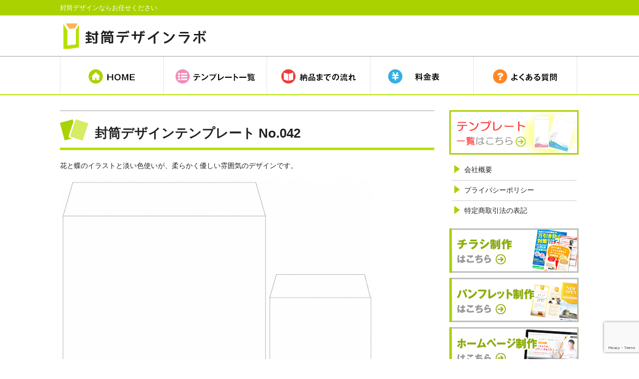

--- FILE ---
content_type: text/html; charset=UTF-8
request_url: https://envelope.chirashi-template.jp/042/
body_size: 6158
content:
<!DOCTYPE html>
<html lang="ja">
<head>
<meta charset="UTF-8">
<meta name="viewport" content="width=device-width, user-scalable=yes, maximum-scale=1.0, minimum-scale=1.0">
<meta name="description" content="封筒デザインテンプレート No.042 - 封筒デザインならお任せください">
<title>封筒デザインテンプレート No.042 | 封筒デザインラボ</title>
<link rel="profile" href="http://gmpg.org/xfn/11">
<link rel="stylesheet" type="text/css" media="all" href="https://envelope.chirashi-template.jp/hp/wp-content/themes/responsive_01/style.css">
<link rel="pingback" href="https://envelope.chirashi-template.jp/hp/xmlrpc.php">
<link rel="shortcut icon" href="https://envelope.chirashi-template.jp/hp/wp-content/themes/responsive_01/images/favicon.ico" />	

<!--[if lt IE 9]>
<script src="https://envelope.chirashi-template.jp/hp/wp-content/themes/responsive_01/js/html5.js"></script>
<script src="https://envelope.chirashi-template.jp/hp/wp-content/themes/responsive_01/js/css3-mediaqueries.js"></script>
<![endif]-->
<meta name='robots' content='max-image-preview:large' />
<link rel='dns-prefetch' href='//www.google.com' />
<link rel='dns-prefetch' href='//s.w.org' />
<link rel="alternate" type="application/rss+xml" title="封筒デザインラボ &raquo; 封筒デザインテンプレート No.042 のコメントのフィード" href="https://envelope.chirashi-template.jp/042/feed/" />
		<script type="text/javascript">
			window._wpemojiSettings = {"baseUrl":"https:\/\/s.w.org\/images\/core\/emoji\/13.1.0\/72x72\/","ext":".png","svgUrl":"https:\/\/s.w.org\/images\/core\/emoji\/13.1.0\/svg\/","svgExt":".svg","source":{"concatemoji":"https:\/\/envelope.chirashi-template.jp\/hp\/wp-includes\/js\/wp-emoji-release.min.js?ver=5.8.12"}};
			!function(e,a,t){var n,r,o,i=a.createElement("canvas"),p=i.getContext&&i.getContext("2d");function s(e,t){var a=String.fromCharCode;p.clearRect(0,0,i.width,i.height),p.fillText(a.apply(this,e),0,0);e=i.toDataURL();return p.clearRect(0,0,i.width,i.height),p.fillText(a.apply(this,t),0,0),e===i.toDataURL()}function c(e){var t=a.createElement("script");t.src=e,t.defer=t.type="text/javascript",a.getElementsByTagName("head")[0].appendChild(t)}for(o=Array("flag","emoji"),t.supports={everything:!0,everythingExceptFlag:!0},r=0;r<o.length;r++)t.supports[o[r]]=function(e){if(!p||!p.fillText)return!1;switch(p.textBaseline="top",p.font="600 32px Arial",e){case"flag":return s([127987,65039,8205,9895,65039],[127987,65039,8203,9895,65039])?!1:!s([55356,56826,55356,56819],[55356,56826,8203,55356,56819])&&!s([55356,57332,56128,56423,56128,56418,56128,56421,56128,56430,56128,56423,56128,56447],[55356,57332,8203,56128,56423,8203,56128,56418,8203,56128,56421,8203,56128,56430,8203,56128,56423,8203,56128,56447]);case"emoji":return!s([10084,65039,8205,55357,56613],[10084,65039,8203,55357,56613])}return!1}(o[r]),t.supports.everything=t.supports.everything&&t.supports[o[r]],"flag"!==o[r]&&(t.supports.everythingExceptFlag=t.supports.everythingExceptFlag&&t.supports[o[r]]);t.supports.everythingExceptFlag=t.supports.everythingExceptFlag&&!t.supports.flag,t.DOMReady=!1,t.readyCallback=function(){t.DOMReady=!0},t.supports.everything||(n=function(){t.readyCallback()},a.addEventListener?(a.addEventListener("DOMContentLoaded",n,!1),e.addEventListener("load",n,!1)):(e.attachEvent("onload",n),a.attachEvent("onreadystatechange",function(){"complete"===a.readyState&&t.readyCallback()})),(n=t.source||{}).concatemoji?c(n.concatemoji):n.wpemoji&&n.twemoji&&(c(n.twemoji),c(n.wpemoji)))}(window,document,window._wpemojiSettings);
		</script>
		<style type="text/css">
img.wp-smiley,
img.emoji {
	display: inline !important;
	border: none !important;
	box-shadow: none !important;
	height: 1em !important;
	width: 1em !important;
	margin: 0 .07em !important;
	vertical-align: -0.1em !important;
	background: none !important;
	padding: 0 !important;
}
</style>
	<link rel='stylesheet' id='wp-block-library-css'  href='https://envelope.chirashi-template.jp/hp/wp-includes/css/dist/block-library/style.min.css?ver=5.8.12' type='text/css' media='all' />
<link rel='stylesheet' id='contact-form-7-css'  href='https://envelope.chirashi-template.jp/hp/wp-content/plugins/contact-form-7/includes/css/styles.css?ver=5.5.2' type='text/css' media='all' />
<link rel="https://api.w.org/" href="https://envelope.chirashi-template.jp/wp-json/" /><link rel="alternate" type="application/json" href="https://envelope.chirashi-template.jp/wp-json/wp/v2/posts/250" /><link rel="EditURI" type="application/rsd+xml" title="RSD" href="https://envelope.chirashi-template.jp/hp/xmlrpc.php?rsd" />
<link rel="wlwmanifest" type="application/wlwmanifest+xml" href="https://envelope.chirashi-template.jp/hp/wp-includes/wlwmanifest.xml" /> 
<link rel="canonical" href="https://envelope.chirashi-template.jp/042/" />
<link rel='shortlink' href='https://envelope.chirashi-template.jp/?p=250' />
<link rel="alternate" type="application/json+oembed" href="https://envelope.chirashi-template.jp/wp-json/oembed/1.0/embed?url=https%3A%2F%2Fenvelope.chirashi-template.jp%2F042%2F" />
<link rel="alternate" type="text/xml+oembed" href="https://envelope.chirashi-template.jp/wp-json/oembed/1.0/embed?url=https%3A%2F%2Fenvelope.chirashi-template.jp%2F042%2F&#038;format=xml" />
<script src="https://ajaxzip3.github.io/ajaxzip3.js" charset="UTF-8"></script>
    <script type="text/javascript">
    jQuery(function($){
    $("#zip").attr('onKeyUp', 'AjaxZip3.zip2addr(this,\'\',\'address\',\'address\');');
})</script><script src="https://envelope.chirashi-template.jp/hp/wp-content/themes/responsive_01/js/jquery1.4.4.min.js"></script>
<script src="https://envelope.chirashi-template.jp/hp/wp-content/themes/responsive_01/js/script.js"></script>
<script src="https://envelope.chirashi-template.jp/hp/wp-content/themes/responsive_01/js/smartRollover.js"></script>


<!-- Analytics 封筒デザインラボ -->
<script>
  (function(i,s,o,g,r,a,m){i['GoogleAnalyticsObject']=r;i[r]=i[r]||function(){
  (i[r].q=i[r].q||[]).push(arguments)},i[r].l=1*new Date();a=s.createElement(o),
  m=s.getElementsByTagName(o)[0];a.async=1;a.src=g;m.parentNode.insertBefore(a,m)
  })(window,document,'script','https://www.google-analytics.com/analytics.js','ga');

  ga('create', 'UA-1143314-51', 'auto');
  ga('send', 'pageview');

</script>

</head>
<body>
<header id="header" role="banner">

  <div class="bg">
  	<div class="inner">
			<h1>封筒デザインならお任せください</h1>
          </div>
  </div>

	<div class="inner">	
  	<h2><a href="https://envelope.chirashi-template.jp/" title="封筒デザインラボ" rel="home"><img src="https://envelope.chirashi-template.jp/hp/wp-content/themes/responsive_01/images/pc/logo.gif" alt="封筒デザインラボ"></a></h2>
	</div>
</header>

<nav id="mainNav">
    <div class="inner">
    <a class="menu" id="menu"><span>MENU</span></a>
		<div class="panel">   
    <ul><li id="menu-item-30" class="navi01 menu-item menu-item-type-custom menu-item-object-custom menu-item-home"><a href="https://envelope.chirashi-template.jp/"><strong>HOME</strong></a></li>
<li id="menu-item-31" class="navi02 menu-item menu-item-type-post_type menu-item-object-page"><a href="https://envelope.chirashi-template.jp/template/"><strong>テンプレート一覧</strong></a></li>
<li id="menu-item-32" class="navi03 menu-item menu-item-type-custom menu-item-object-custom menu-item-home"><a href="https://envelope.chirashi-template.jp/#flow"><strong>納品までの流れ</strong></a></li>
<li id="menu-item-33" class="navi04 menu-item menu-item-type-custom menu-item-object-custom menu-item-home"><a href="https://envelope.chirashi-template.jp/#Price"><strong>料金表</strong></a></li>
<li id="menu-item-34" class="navi05 menu-item menu-item-type-custom menu-item-object-custom menu-item-home"><a href="https://envelope.chirashi-template.jp/#faq"><strong>よくある質問</strong></a></li>
</ul>   
    </div>
    </div>
  </nav>

<div id="wrapper">

<div id="content">
<section>
		<article id="post-250" class="content">
	  <header>
      <div class="titleBg">  	
      <h2 class="title first"><span>封筒デザインテンプレート No.042</span></h2>  
      </div> 
    </header>
    <div class="post">
		<p>花と蝶のイラストと淡い色使いが、柔らかく優しい雰囲気のデザインです。</p><p><img loading="lazy" class="alignnone size-large wp-image-251" src="http://envelope.chirashi-template.jp/hp/wp-content/uploads/2017/01/042-997x1024.jpg" alt="" width="625" height="642" srcset="https://envelope.chirashi-template.jp/hp/wp-content/uploads/2017/01/042-997x1024.jpg 997w, https://envelope.chirashi-template.jp/hp/wp-content/uploads/2017/01/042-160x164.jpg 160w, https://envelope.chirashi-template.jp/hp/wp-content/uploads/2017/01/042-341x350.jpg 341w, https://envelope.chirashi-template.jp/hp/wp-content/uploads/2017/01/042-768x788.jpg 768w, https://envelope.chirashi-template.jp/hp/wp-content/uploads/2017/01/042-97x100.jpg 97w, https://envelope.chirashi-template.jp/hp/wp-content/uploads/2017/01/042.jpg 1049w" sizes="(max-width: 625px) 100vw, 625px" /></p><table class="table01 m15"><tbody><tr><th>サイズ</th><td>長3(120mm×235mm)／角2(240mm×332mm)</td></tr>
<tr><th>支払方法</th><td>銀行振込／PayPal</td></tr>
<tr><th>納品方法</th><td>データ納品(aiまたはPDF)／印刷納品</td></tr>

<tr><th>色数</th><td>片面4色</td></tr>
<tr><th>用紙</th><td>ホワイトケント100</td></tr>
<tr><th>ロゴ</th><td>ロゴがない場合は、ロゴ部分は空白となります。</td></tr>
<tr><th>その他</th><td>レイアウト変更　＋5,000円(税別)<br>
カラー変更　＋5,000円(税別)</td></tr></tbody></table>
		<p class="bt_order m20"><a href="https://envelope.chirashi-template.jp/order?goods=封筒デザインテンプレート No.042" title="固定ページのタイトル"><img src="https://envelope.chirashi-template.jp/hp/wp-content/uploads/2017/03/bt_order.png" alt="お申し込み" /></a>　<a href="https://envelope.chirashi-template.jp/#Price"><img src="https://envelope.chirashi-template.jp/hp/wp-content/uploads/2017/03/bt_price.png" alt="料金表" target="_blank" /></a></p>

<h2 id="faq">よくある<span class="otext fL">質問</span></h2>
<dl class="qaBg">
<dt><span>白以外の印刷はできますか？</span></dt>
<dd>申し訳ありませんが、できません。白のみとなっていますので、白以外をご希望の場合は「データ納品」をオススメします。</dd>
<dt><span>封筒の質感を確かめたいのですが…</span></dt>
<dd>サンプルなどをお渡ししていないため、質感をお知りになりたい方は「データ納品」をオススメしております。</dd>
<dt><span>フォントは変更できますか？</span></dt>
<dd>フォントは基本は「ゴシック体」で制作しておりますが、「明朝体」系か「行書体」系に変更することは可能です。ただし、細かいフォントの指定はできません。</dd>
<dt><span>レイアウトやカラーの変更などはできますか？</span></dt>
<dd>はい、可能になりますが、有料となります。</dd>

</dl>
</div>

     
  </article>
	  <div class="pagenav">
			<span class="prev"><a href="https://envelope.chirashi-template.jp/041-2/" rel="prev">&laquo; 前のページ</a></span>          
			<span class="next"></span>
	</div>
  </section>

<!-- コンバージョン閲覧 -->
<!-- Google Code for &#23553;&#31570;&#12487;&#12470;&#12452;&#12531;&#12521;&#12508;_&#20491;&#21029;&#12506;&#12540;&#12472;&#38322;&#35239; Conversion Page -->
<script type="text/javascript">
/* <![CDATA[ */
var google_conversion_id = 1063635485;
var google_conversion_language = "en";
var google_conversion_format = "3";
var google_conversion_color = "ffffff";
var google_conversion_label = "nMSwCMOd6m4QnZSX-wM";
var google_remarketing_only = false;
/* ]]> */
</script>
<script type="text/javascript" src="//www.googleadservices.com/pagead/conversion.js">
</script>
<noscript>
<div style="display:inline;">
<img height="1" width="1" style="border-style:none;" alt="" src="//www.googleadservices.com/pagead/conversion/1063635485/?label=nMSwCMOd6m4QnZSX-wM&amp;guid=ON&amp;script=0"/>
</div>
</noscript>

  
	</div><!-- / content -->
  <aside id="sidebar">
    <section id="text-5" class="bannerSide widget_text">			<div class="textwidget"><div class="sideBanBg">
<div class="banner none"><a href="https://envelope.chirashi-template.jp/template/" target="_blank" class="sideB sm" rel="noopener"><img src="http://envelope.chirashi-template.jp/hp/wp-content/uploads/2017/01/sidebanner05_off.png"  alt="テンプレート一覧はこちら" /></a></div></div></div>
		</section>      
  <section id="nav_menu-2" class="widget widget_nav_menu"><div class="menu-menu-sidemenu-container"><ul id="menu-menu-sidemenu" class="menu"><li id="menu-item-26" class="menu-item menu-item-type-custom menu-item-object-custom menu-item-26"><a href="https://www.copywriting.co.jp/office/">会社概要</a></li>
<li id="menu-item-27" class="menu-item menu-item-type-custom menu-item-object-custom menu-item-27"><a href="https://www.copywriting.co.jp/privacy/">プライバシーポリシー</a></li>
<li id="menu-item-28" class="menu-item menu-item-type-custom menu-item-object-custom menu-item-28"><a href="https://www.copywriting.co.jp/law/">特定商取引法の表記</a></li>
</ul></div></section><section id="text-2" class="widget widget_text">			<div class="textwidget"><div class="sideBanBg">
<div class="banner none"><a href="http://chirashi.copywriting.co.jp/" target="_blank" class="sideB sm" rel="noopener"><img src="http://envelope.chirashi-template.jp/hp/wp-content/uploads/2016/05/sidebanner01_off.jpg"  alt="チラシ制作はこちら" /></a></div>
<div class="banner"><a href="http://pamphlet.copywriting.co.jp/" target="_blank" class="sideB sm" rel="noopener"><img src="http://envelope.chirashi-template.jp/hp/wp-content/uploads/2016/05/sidebanner02_off.jpg"  alt="パンフレット制作はこちら" /></a></div>
<div class="banner none"><a href="http://www.speed-seisaku.com/" target="_blank" class="sideB sm" rel="noopener"><img src="http://envelope.chirashi-template.jp/hp/wp-content/uploads/2016/05/sidebanner03_off.jpg"  alt="ホームページ制作はこちら" /></a></div>
<div class="banner none"><a href="https://www.copywriting.co.jp/" target="_blank" class="sideB sm" rel="noopener"><img src="http://envelope.chirashi-template.jp/hp/wp-content/uploads/2016/05/sidebanner05_off.jpg"  alt="公式サイトはこちら" /></a></div>
</div></div>
		</section>  <section id="text-3" class="widget widget_text sideCom"><h3><span>会社情報</span></h3>			<div class="textwidget"><p class="sideComPhoto"><img src="http://envelope.chirashi-template.jp/hp/wp-content/uploads/2016/05/sidecom-photo.jpg"  alt="ワードメーカー株式会社" /></p>
<p class="sideComText"><span class="bold">ワードメーカー株式会社</span><br>
〒810-0041 福岡市中央区大名<br>
2-9-29 第2プリンスビル7F<br>
&#105;&#110;&#102;&#111;&#64;&#99;&#111;&#112;&#121;&#119;&#114;&#105;&#116;&#105;&#110;&#103;&#46;&#99;&#111;&#46;&#106;&#112;</p></div>
		</section><section id="text-4" class="widget widget_text sideCom"><h3><span>ご利用ガイド</span></h3>			<div class="textwidget"><h4 class="ti01">お申し込みについて</h4>
<p>ご注文フォームから受け付けています。<br />
必要事項をご入力の上、送信してください。</p>
<br />
<h4 class="ti01">お支払いについて</h4>
<p>お支払いは、「銀行振込」か「PayPal」での決済となります。</p>

<br />
<h4 class="ti01">納品方法について</h4>
<p>印刷納品の場合は、印刷物を宅配便等で直接お送りします。データ納品の場合は、メールにてダウンロードできるURLを送付いたします。</p>
</div>
		</section>
<div class="sideBanBg">
<div class="banner none">
<a href="https://www.chirashi-template.jp/" target="_blank" class="sideB sm"><img src="https://envelope.chirashi-template.jp/hp/wp-content/uploads/2018/08/sade_chirashi_off.jpg" alt="チラシデザインテンプレート"></a></div>

<div class="banner none">
<a href="https://hagaki.chirashi-template.jp/" target="_blank" class="sideB sm"><img src="https://envelope.chirashi-template.jp/hp/wp-content/uploads/2018/08/sade_hagaki_off.jpg" alt="ハガキデザインラボ"></a>
</div>

<div class="banner none">
<a href="https://shinsatsuken.chirashi-template.jp/" target="_blank" class="sideB sm"><img src="https://envelope.chirashi-template.jp/hp/wp-content/uploads/2018/08/sade_shinsatsuken_off.jpg" alt="診察券デザインラボ"></a></div>
</div>
  
</aside></div>
<!-- / wrapper -->


<footer id="footer">
  <div class="inner">
  <p id="copyright">Copyright &copy; 2026 封筒デザインラボ All rights Reserved.</p>
  </div>
</footer>
<!-- / footer -->

<script type='text/javascript' src='https://envelope.chirashi-template.jp/hp/wp-includes/js/dist/vendor/regenerator-runtime.min.js?ver=0.13.7' id='regenerator-runtime-js'></script>
<script type='text/javascript' src='https://envelope.chirashi-template.jp/hp/wp-includes/js/dist/vendor/wp-polyfill.min.js?ver=3.15.0' id='wp-polyfill-js'></script>
<script type='text/javascript' id='contact-form-7-js-extra'>
/* <![CDATA[ */
var wpcf7 = {"api":{"root":"https:\/\/envelope.chirashi-template.jp\/wp-json\/","namespace":"contact-form-7\/v1"}};
/* ]]> */
</script>
<script type='text/javascript' src='https://envelope.chirashi-template.jp/hp/wp-content/plugins/contact-form-7/includes/js/index.js?ver=5.5.2' id='contact-form-7-js'></script>
<script type='text/javascript' src='https://www.google.com/recaptcha/api.js?render=6Lc0QQEVAAAAAMus_gw6tT4BAckYz-Eq1gX0TIhH&#038;ver=3.0' id='google-recaptcha-js'></script>
<script type='text/javascript' id='wpcf7-recaptcha-js-extra'>
/* <![CDATA[ */
var wpcf7_recaptcha = {"sitekey":"6Lc0QQEVAAAAAMus_gw6tT4BAckYz-Eq1gX0TIhH","actions":{"homepage":"homepage","contactform":"contactform"}};
/* ]]> */
</script>
<script type='text/javascript' src='https://envelope.chirashi-template.jp/hp/wp-content/plugins/contact-form-7/modules/recaptcha/index.js?ver=5.5.2' id='wpcf7-recaptcha-js'></script>
<script type='text/javascript' src='https://envelope.chirashi-template.jp/hp/wp-includes/js/wp-embed.min.js?ver=5.8.12' id='wp-embed-js'></script>
</body>
</html>

--- FILE ---
content_type: text/html; charset=utf-8
request_url: https://www.google.com/recaptcha/api2/anchor?ar=1&k=6Lc0QQEVAAAAAMus_gw6tT4BAckYz-Eq1gX0TIhH&co=aHR0cHM6Ly9lbnZlbG9wZS5jaGlyYXNoaS10ZW1wbGF0ZS5qcDo0NDM.&hl=en&v=PoyoqOPhxBO7pBk68S4YbpHZ&size=invisible&anchor-ms=20000&execute-ms=30000&cb=l1h44gh9bl87
body_size: 48855
content:
<!DOCTYPE HTML><html dir="ltr" lang="en"><head><meta http-equiv="Content-Type" content="text/html; charset=UTF-8">
<meta http-equiv="X-UA-Compatible" content="IE=edge">
<title>reCAPTCHA</title>
<style type="text/css">
/* cyrillic-ext */
@font-face {
  font-family: 'Roboto';
  font-style: normal;
  font-weight: 400;
  font-stretch: 100%;
  src: url(//fonts.gstatic.com/s/roboto/v48/KFO7CnqEu92Fr1ME7kSn66aGLdTylUAMa3GUBHMdazTgWw.woff2) format('woff2');
  unicode-range: U+0460-052F, U+1C80-1C8A, U+20B4, U+2DE0-2DFF, U+A640-A69F, U+FE2E-FE2F;
}
/* cyrillic */
@font-face {
  font-family: 'Roboto';
  font-style: normal;
  font-weight: 400;
  font-stretch: 100%;
  src: url(//fonts.gstatic.com/s/roboto/v48/KFO7CnqEu92Fr1ME7kSn66aGLdTylUAMa3iUBHMdazTgWw.woff2) format('woff2');
  unicode-range: U+0301, U+0400-045F, U+0490-0491, U+04B0-04B1, U+2116;
}
/* greek-ext */
@font-face {
  font-family: 'Roboto';
  font-style: normal;
  font-weight: 400;
  font-stretch: 100%;
  src: url(//fonts.gstatic.com/s/roboto/v48/KFO7CnqEu92Fr1ME7kSn66aGLdTylUAMa3CUBHMdazTgWw.woff2) format('woff2');
  unicode-range: U+1F00-1FFF;
}
/* greek */
@font-face {
  font-family: 'Roboto';
  font-style: normal;
  font-weight: 400;
  font-stretch: 100%;
  src: url(//fonts.gstatic.com/s/roboto/v48/KFO7CnqEu92Fr1ME7kSn66aGLdTylUAMa3-UBHMdazTgWw.woff2) format('woff2');
  unicode-range: U+0370-0377, U+037A-037F, U+0384-038A, U+038C, U+038E-03A1, U+03A3-03FF;
}
/* math */
@font-face {
  font-family: 'Roboto';
  font-style: normal;
  font-weight: 400;
  font-stretch: 100%;
  src: url(//fonts.gstatic.com/s/roboto/v48/KFO7CnqEu92Fr1ME7kSn66aGLdTylUAMawCUBHMdazTgWw.woff2) format('woff2');
  unicode-range: U+0302-0303, U+0305, U+0307-0308, U+0310, U+0312, U+0315, U+031A, U+0326-0327, U+032C, U+032F-0330, U+0332-0333, U+0338, U+033A, U+0346, U+034D, U+0391-03A1, U+03A3-03A9, U+03B1-03C9, U+03D1, U+03D5-03D6, U+03F0-03F1, U+03F4-03F5, U+2016-2017, U+2034-2038, U+203C, U+2040, U+2043, U+2047, U+2050, U+2057, U+205F, U+2070-2071, U+2074-208E, U+2090-209C, U+20D0-20DC, U+20E1, U+20E5-20EF, U+2100-2112, U+2114-2115, U+2117-2121, U+2123-214F, U+2190, U+2192, U+2194-21AE, U+21B0-21E5, U+21F1-21F2, U+21F4-2211, U+2213-2214, U+2216-22FF, U+2308-230B, U+2310, U+2319, U+231C-2321, U+2336-237A, U+237C, U+2395, U+239B-23B7, U+23D0, U+23DC-23E1, U+2474-2475, U+25AF, U+25B3, U+25B7, U+25BD, U+25C1, U+25CA, U+25CC, U+25FB, U+266D-266F, U+27C0-27FF, U+2900-2AFF, U+2B0E-2B11, U+2B30-2B4C, U+2BFE, U+3030, U+FF5B, U+FF5D, U+1D400-1D7FF, U+1EE00-1EEFF;
}
/* symbols */
@font-face {
  font-family: 'Roboto';
  font-style: normal;
  font-weight: 400;
  font-stretch: 100%;
  src: url(//fonts.gstatic.com/s/roboto/v48/KFO7CnqEu92Fr1ME7kSn66aGLdTylUAMaxKUBHMdazTgWw.woff2) format('woff2');
  unicode-range: U+0001-000C, U+000E-001F, U+007F-009F, U+20DD-20E0, U+20E2-20E4, U+2150-218F, U+2190, U+2192, U+2194-2199, U+21AF, U+21E6-21F0, U+21F3, U+2218-2219, U+2299, U+22C4-22C6, U+2300-243F, U+2440-244A, U+2460-24FF, U+25A0-27BF, U+2800-28FF, U+2921-2922, U+2981, U+29BF, U+29EB, U+2B00-2BFF, U+4DC0-4DFF, U+FFF9-FFFB, U+10140-1018E, U+10190-1019C, U+101A0, U+101D0-101FD, U+102E0-102FB, U+10E60-10E7E, U+1D2C0-1D2D3, U+1D2E0-1D37F, U+1F000-1F0FF, U+1F100-1F1AD, U+1F1E6-1F1FF, U+1F30D-1F30F, U+1F315, U+1F31C, U+1F31E, U+1F320-1F32C, U+1F336, U+1F378, U+1F37D, U+1F382, U+1F393-1F39F, U+1F3A7-1F3A8, U+1F3AC-1F3AF, U+1F3C2, U+1F3C4-1F3C6, U+1F3CA-1F3CE, U+1F3D4-1F3E0, U+1F3ED, U+1F3F1-1F3F3, U+1F3F5-1F3F7, U+1F408, U+1F415, U+1F41F, U+1F426, U+1F43F, U+1F441-1F442, U+1F444, U+1F446-1F449, U+1F44C-1F44E, U+1F453, U+1F46A, U+1F47D, U+1F4A3, U+1F4B0, U+1F4B3, U+1F4B9, U+1F4BB, U+1F4BF, U+1F4C8-1F4CB, U+1F4D6, U+1F4DA, U+1F4DF, U+1F4E3-1F4E6, U+1F4EA-1F4ED, U+1F4F7, U+1F4F9-1F4FB, U+1F4FD-1F4FE, U+1F503, U+1F507-1F50B, U+1F50D, U+1F512-1F513, U+1F53E-1F54A, U+1F54F-1F5FA, U+1F610, U+1F650-1F67F, U+1F687, U+1F68D, U+1F691, U+1F694, U+1F698, U+1F6AD, U+1F6B2, U+1F6B9-1F6BA, U+1F6BC, U+1F6C6-1F6CF, U+1F6D3-1F6D7, U+1F6E0-1F6EA, U+1F6F0-1F6F3, U+1F6F7-1F6FC, U+1F700-1F7FF, U+1F800-1F80B, U+1F810-1F847, U+1F850-1F859, U+1F860-1F887, U+1F890-1F8AD, U+1F8B0-1F8BB, U+1F8C0-1F8C1, U+1F900-1F90B, U+1F93B, U+1F946, U+1F984, U+1F996, U+1F9E9, U+1FA00-1FA6F, U+1FA70-1FA7C, U+1FA80-1FA89, U+1FA8F-1FAC6, U+1FACE-1FADC, U+1FADF-1FAE9, U+1FAF0-1FAF8, U+1FB00-1FBFF;
}
/* vietnamese */
@font-face {
  font-family: 'Roboto';
  font-style: normal;
  font-weight: 400;
  font-stretch: 100%;
  src: url(//fonts.gstatic.com/s/roboto/v48/KFO7CnqEu92Fr1ME7kSn66aGLdTylUAMa3OUBHMdazTgWw.woff2) format('woff2');
  unicode-range: U+0102-0103, U+0110-0111, U+0128-0129, U+0168-0169, U+01A0-01A1, U+01AF-01B0, U+0300-0301, U+0303-0304, U+0308-0309, U+0323, U+0329, U+1EA0-1EF9, U+20AB;
}
/* latin-ext */
@font-face {
  font-family: 'Roboto';
  font-style: normal;
  font-weight: 400;
  font-stretch: 100%;
  src: url(//fonts.gstatic.com/s/roboto/v48/KFO7CnqEu92Fr1ME7kSn66aGLdTylUAMa3KUBHMdazTgWw.woff2) format('woff2');
  unicode-range: U+0100-02BA, U+02BD-02C5, U+02C7-02CC, U+02CE-02D7, U+02DD-02FF, U+0304, U+0308, U+0329, U+1D00-1DBF, U+1E00-1E9F, U+1EF2-1EFF, U+2020, U+20A0-20AB, U+20AD-20C0, U+2113, U+2C60-2C7F, U+A720-A7FF;
}
/* latin */
@font-face {
  font-family: 'Roboto';
  font-style: normal;
  font-weight: 400;
  font-stretch: 100%;
  src: url(//fonts.gstatic.com/s/roboto/v48/KFO7CnqEu92Fr1ME7kSn66aGLdTylUAMa3yUBHMdazQ.woff2) format('woff2');
  unicode-range: U+0000-00FF, U+0131, U+0152-0153, U+02BB-02BC, U+02C6, U+02DA, U+02DC, U+0304, U+0308, U+0329, U+2000-206F, U+20AC, U+2122, U+2191, U+2193, U+2212, U+2215, U+FEFF, U+FFFD;
}
/* cyrillic-ext */
@font-face {
  font-family: 'Roboto';
  font-style: normal;
  font-weight: 500;
  font-stretch: 100%;
  src: url(//fonts.gstatic.com/s/roboto/v48/KFO7CnqEu92Fr1ME7kSn66aGLdTylUAMa3GUBHMdazTgWw.woff2) format('woff2');
  unicode-range: U+0460-052F, U+1C80-1C8A, U+20B4, U+2DE0-2DFF, U+A640-A69F, U+FE2E-FE2F;
}
/* cyrillic */
@font-face {
  font-family: 'Roboto';
  font-style: normal;
  font-weight: 500;
  font-stretch: 100%;
  src: url(//fonts.gstatic.com/s/roboto/v48/KFO7CnqEu92Fr1ME7kSn66aGLdTylUAMa3iUBHMdazTgWw.woff2) format('woff2');
  unicode-range: U+0301, U+0400-045F, U+0490-0491, U+04B0-04B1, U+2116;
}
/* greek-ext */
@font-face {
  font-family: 'Roboto';
  font-style: normal;
  font-weight: 500;
  font-stretch: 100%;
  src: url(//fonts.gstatic.com/s/roboto/v48/KFO7CnqEu92Fr1ME7kSn66aGLdTylUAMa3CUBHMdazTgWw.woff2) format('woff2');
  unicode-range: U+1F00-1FFF;
}
/* greek */
@font-face {
  font-family: 'Roboto';
  font-style: normal;
  font-weight: 500;
  font-stretch: 100%;
  src: url(//fonts.gstatic.com/s/roboto/v48/KFO7CnqEu92Fr1ME7kSn66aGLdTylUAMa3-UBHMdazTgWw.woff2) format('woff2');
  unicode-range: U+0370-0377, U+037A-037F, U+0384-038A, U+038C, U+038E-03A1, U+03A3-03FF;
}
/* math */
@font-face {
  font-family: 'Roboto';
  font-style: normal;
  font-weight: 500;
  font-stretch: 100%;
  src: url(//fonts.gstatic.com/s/roboto/v48/KFO7CnqEu92Fr1ME7kSn66aGLdTylUAMawCUBHMdazTgWw.woff2) format('woff2');
  unicode-range: U+0302-0303, U+0305, U+0307-0308, U+0310, U+0312, U+0315, U+031A, U+0326-0327, U+032C, U+032F-0330, U+0332-0333, U+0338, U+033A, U+0346, U+034D, U+0391-03A1, U+03A3-03A9, U+03B1-03C9, U+03D1, U+03D5-03D6, U+03F0-03F1, U+03F4-03F5, U+2016-2017, U+2034-2038, U+203C, U+2040, U+2043, U+2047, U+2050, U+2057, U+205F, U+2070-2071, U+2074-208E, U+2090-209C, U+20D0-20DC, U+20E1, U+20E5-20EF, U+2100-2112, U+2114-2115, U+2117-2121, U+2123-214F, U+2190, U+2192, U+2194-21AE, U+21B0-21E5, U+21F1-21F2, U+21F4-2211, U+2213-2214, U+2216-22FF, U+2308-230B, U+2310, U+2319, U+231C-2321, U+2336-237A, U+237C, U+2395, U+239B-23B7, U+23D0, U+23DC-23E1, U+2474-2475, U+25AF, U+25B3, U+25B7, U+25BD, U+25C1, U+25CA, U+25CC, U+25FB, U+266D-266F, U+27C0-27FF, U+2900-2AFF, U+2B0E-2B11, U+2B30-2B4C, U+2BFE, U+3030, U+FF5B, U+FF5D, U+1D400-1D7FF, U+1EE00-1EEFF;
}
/* symbols */
@font-face {
  font-family: 'Roboto';
  font-style: normal;
  font-weight: 500;
  font-stretch: 100%;
  src: url(//fonts.gstatic.com/s/roboto/v48/KFO7CnqEu92Fr1ME7kSn66aGLdTylUAMaxKUBHMdazTgWw.woff2) format('woff2');
  unicode-range: U+0001-000C, U+000E-001F, U+007F-009F, U+20DD-20E0, U+20E2-20E4, U+2150-218F, U+2190, U+2192, U+2194-2199, U+21AF, U+21E6-21F0, U+21F3, U+2218-2219, U+2299, U+22C4-22C6, U+2300-243F, U+2440-244A, U+2460-24FF, U+25A0-27BF, U+2800-28FF, U+2921-2922, U+2981, U+29BF, U+29EB, U+2B00-2BFF, U+4DC0-4DFF, U+FFF9-FFFB, U+10140-1018E, U+10190-1019C, U+101A0, U+101D0-101FD, U+102E0-102FB, U+10E60-10E7E, U+1D2C0-1D2D3, U+1D2E0-1D37F, U+1F000-1F0FF, U+1F100-1F1AD, U+1F1E6-1F1FF, U+1F30D-1F30F, U+1F315, U+1F31C, U+1F31E, U+1F320-1F32C, U+1F336, U+1F378, U+1F37D, U+1F382, U+1F393-1F39F, U+1F3A7-1F3A8, U+1F3AC-1F3AF, U+1F3C2, U+1F3C4-1F3C6, U+1F3CA-1F3CE, U+1F3D4-1F3E0, U+1F3ED, U+1F3F1-1F3F3, U+1F3F5-1F3F7, U+1F408, U+1F415, U+1F41F, U+1F426, U+1F43F, U+1F441-1F442, U+1F444, U+1F446-1F449, U+1F44C-1F44E, U+1F453, U+1F46A, U+1F47D, U+1F4A3, U+1F4B0, U+1F4B3, U+1F4B9, U+1F4BB, U+1F4BF, U+1F4C8-1F4CB, U+1F4D6, U+1F4DA, U+1F4DF, U+1F4E3-1F4E6, U+1F4EA-1F4ED, U+1F4F7, U+1F4F9-1F4FB, U+1F4FD-1F4FE, U+1F503, U+1F507-1F50B, U+1F50D, U+1F512-1F513, U+1F53E-1F54A, U+1F54F-1F5FA, U+1F610, U+1F650-1F67F, U+1F687, U+1F68D, U+1F691, U+1F694, U+1F698, U+1F6AD, U+1F6B2, U+1F6B9-1F6BA, U+1F6BC, U+1F6C6-1F6CF, U+1F6D3-1F6D7, U+1F6E0-1F6EA, U+1F6F0-1F6F3, U+1F6F7-1F6FC, U+1F700-1F7FF, U+1F800-1F80B, U+1F810-1F847, U+1F850-1F859, U+1F860-1F887, U+1F890-1F8AD, U+1F8B0-1F8BB, U+1F8C0-1F8C1, U+1F900-1F90B, U+1F93B, U+1F946, U+1F984, U+1F996, U+1F9E9, U+1FA00-1FA6F, U+1FA70-1FA7C, U+1FA80-1FA89, U+1FA8F-1FAC6, U+1FACE-1FADC, U+1FADF-1FAE9, U+1FAF0-1FAF8, U+1FB00-1FBFF;
}
/* vietnamese */
@font-face {
  font-family: 'Roboto';
  font-style: normal;
  font-weight: 500;
  font-stretch: 100%;
  src: url(//fonts.gstatic.com/s/roboto/v48/KFO7CnqEu92Fr1ME7kSn66aGLdTylUAMa3OUBHMdazTgWw.woff2) format('woff2');
  unicode-range: U+0102-0103, U+0110-0111, U+0128-0129, U+0168-0169, U+01A0-01A1, U+01AF-01B0, U+0300-0301, U+0303-0304, U+0308-0309, U+0323, U+0329, U+1EA0-1EF9, U+20AB;
}
/* latin-ext */
@font-face {
  font-family: 'Roboto';
  font-style: normal;
  font-weight: 500;
  font-stretch: 100%;
  src: url(//fonts.gstatic.com/s/roboto/v48/KFO7CnqEu92Fr1ME7kSn66aGLdTylUAMa3KUBHMdazTgWw.woff2) format('woff2');
  unicode-range: U+0100-02BA, U+02BD-02C5, U+02C7-02CC, U+02CE-02D7, U+02DD-02FF, U+0304, U+0308, U+0329, U+1D00-1DBF, U+1E00-1E9F, U+1EF2-1EFF, U+2020, U+20A0-20AB, U+20AD-20C0, U+2113, U+2C60-2C7F, U+A720-A7FF;
}
/* latin */
@font-face {
  font-family: 'Roboto';
  font-style: normal;
  font-weight: 500;
  font-stretch: 100%;
  src: url(//fonts.gstatic.com/s/roboto/v48/KFO7CnqEu92Fr1ME7kSn66aGLdTylUAMa3yUBHMdazQ.woff2) format('woff2');
  unicode-range: U+0000-00FF, U+0131, U+0152-0153, U+02BB-02BC, U+02C6, U+02DA, U+02DC, U+0304, U+0308, U+0329, U+2000-206F, U+20AC, U+2122, U+2191, U+2193, U+2212, U+2215, U+FEFF, U+FFFD;
}
/* cyrillic-ext */
@font-face {
  font-family: 'Roboto';
  font-style: normal;
  font-weight: 900;
  font-stretch: 100%;
  src: url(//fonts.gstatic.com/s/roboto/v48/KFO7CnqEu92Fr1ME7kSn66aGLdTylUAMa3GUBHMdazTgWw.woff2) format('woff2');
  unicode-range: U+0460-052F, U+1C80-1C8A, U+20B4, U+2DE0-2DFF, U+A640-A69F, U+FE2E-FE2F;
}
/* cyrillic */
@font-face {
  font-family: 'Roboto';
  font-style: normal;
  font-weight: 900;
  font-stretch: 100%;
  src: url(//fonts.gstatic.com/s/roboto/v48/KFO7CnqEu92Fr1ME7kSn66aGLdTylUAMa3iUBHMdazTgWw.woff2) format('woff2');
  unicode-range: U+0301, U+0400-045F, U+0490-0491, U+04B0-04B1, U+2116;
}
/* greek-ext */
@font-face {
  font-family: 'Roboto';
  font-style: normal;
  font-weight: 900;
  font-stretch: 100%;
  src: url(//fonts.gstatic.com/s/roboto/v48/KFO7CnqEu92Fr1ME7kSn66aGLdTylUAMa3CUBHMdazTgWw.woff2) format('woff2');
  unicode-range: U+1F00-1FFF;
}
/* greek */
@font-face {
  font-family: 'Roboto';
  font-style: normal;
  font-weight: 900;
  font-stretch: 100%;
  src: url(//fonts.gstatic.com/s/roboto/v48/KFO7CnqEu92Fr1ME7kSn66aGLdTylUAMa3-UBHMdazTgWw.woff2) format('woff2');
  unicode-range: U+0370-0377, U+037A-037F, U+0384-038A, U+038C, U+038E-03A1, U+03A3-03FF;
}
/* math */
@font-face {
  font-family: 'Roboto';
  font-style: normal;
  font-weight: 900;
  font-stretch: 100%;
  src: url(//fonts.gstatic.com/s/roboto/v48/KFO7CnqEu92Fr1ME7kSn66aGLdTylUAMawCUBHMdazTgWw.woff2) format('woff2');
  unicode-range: U+0302-0303, U+0305, U+0307-0308, U+0310, U+0312, U+0315, U+031A, U+0326-0327, U+032C, U+032F-0330, U+0332-0333, U+0338, U+033A, U+0346, U+034D, U+0391-03A1, U+03A3-03A9, U+03B1-03C9, U+03D1, U+03D5-03D6, U+03F0-03F1, U+03F4-03F5, U+2016-2017, U+2034-2038, U+203C, U+2040, U+2043, U+2047, U+2050, U+2057, U+205F, U+2070-2071, U+2074-208E, U+2090-209C, U+20D0-20DC, U+20E1, U+20E5-20EF, U+2100-2112, U+2114-2115, U+2117-2121, U+2123-214F, U+2190, U+2192, U+2194-21AE, U+21B0-21E5, U+21F1-21F2, U+21F4-2211, U+2213-2214, U+2216-22FF, U+2308-230B, U+2310, U+2319, U+231C-2321, U+2336-237A, U+237C, U+2395, U+239B-23B7, U+23D0, U+23DC-23E1, U+2474-2475, U+25AF, U+25B3, U+25B7, U+25BD, U+25C1, U+25CA, U+25CC, U+25FB, U+266D-266F, U+27C0-27FF, U+2900-2AFF, U+2B0E-2B11, U+2B30-2B4C, U+2BFE, U+3030, U+FF5B, U+FF5D, U+1D400-1D7FF, U+1EE00-1EEFF;
}
/* symbols */
@font-face {
  font-family: 'Roboto';
  font-style: normal;
  font-weight: 900;
  font-stretch: 100%;
  src: url(//fonts.gstatic.com/s/roboto/v48/KFO7CnqEu92Fr1ME7kSn66aGLdTylUAMaxKUBHMdazTgWw.woff2) format('woff2');
  unicode-range: U+0001-000C, U+000E-001F, U+007F-009F, U+20DD-20E0, U+20E2-20E4, U+2150-218F, U+2190, U+2192, U+2194-2199, U+21AF, U+21E6-21F0, U+21F3, U+2218-2219, U+2299, U+22C4-22C6, U+2300-243F, U+2440-244A, U+2460-24FF, U+25A0-27BF, U+2800-28FF, U+2921-2922, U+2981, U+29BF, U+29EB, U+2B00-2BFF, U+4DC0-4DFF, U+FFF9-FFFB, U+10140-1018E, U+10190-1019C, U+101A0, U+101D0-101FD, U+102E0-102FB, U+10E60-10E7E, U+1D2C0-1D2D3, U+1D2E0-1D37F, U+1F000-1F0FF, U+1F100-1F1AD, U+1F1E6-1F1FF, U+1F30D-1F30F, U+1F315, U+1F31C, U+1F31E, U+1F320-1F32C, U+1F336, U+1F378, U+1F37D, U+1F382, U+1F393-1F39F, U+1F3A7-1F3A8, U+1F3AC-1F3AF, U+1F3C2, U+1F3C4-1F3C6, U+1F3CA-1F3CE, U+1F3D4-1F3E0, U+1F3ED, U+1F3F1-1F3F3, U+1F3F5-1F3F7, U+1F408, U+1F415, U+1F41F, U+1F426, U+1F43F, U+1F441-1F442, U+1F444, U+1F446-1F449, U+1F44C-1F44E, U+1F453, U+1F46A, U+1F47D, U+1F4A3, U+1F4B0, U+1F4B3, U+1F4B9, U+1F4BB, U+1F4BF, U+1F4C8-1F4CB, U+1F4D6, U+1F4DA, U+1F4DF, U+1F4E3-1F4E6, U+1F4EA-1F4ED, U+1F4F7, U+1F4F9-1F4FB, U+1F4FD-1F4FE, U+1F503, U+1F507-1F50B, U+1F50D, U+1F512-1F513, U+1F53E-1F54A, U+1F54F-1F5FA, U+1F610, U+1F650-1F67F, U+1F687, U+1F68D, U+1F691, U+1F694, U+1F698, U+1F6AD, U+1F6B2, U+1F6B9-1F6BA, U+1F6BC, U+1F6C6-1F6CF, U+1F6D3-1F6D7, U+1F6E0-1F6EA, U+1F6F0-1F6F3, U+1F6F7-1F6FC, U+1F700-1F7FF, U+1F800-1F80B, U+1F810-1F847, U+1F850-1F859, U+1F860-1F887, U+1F890-1F8AD, U+1F8B0-1F8BB, U+1F8C0-1F8C1, U+1F900-1F90B, U+1F93B, U+1F946, U+1F984, U+1F996, U+1F9E9, U+1FA00-1FA6F, U+1FA70-1FA7C, U+1FA80-1FA89, U+1FA8F-1FAC6, U+1FACE-1FADC, U+1FADF-1FAE9, U+1FAF0-1FAF8, U+1FB00-1FBFF;
}
/* vietnamese */
@font-face {
  font-family: 'Roboto';
  font-style: normal;
  font-weight: 900;
  font-stretch: 100%;
  src: url(//fonts.gstatic.com/s/roboto/v48/KFO7CnqEu92Fr1ME7kSn66aGLdTylUAMa3OUBHMdazTgWw.woff2) format('woff2');
  unicode-range: U+0102-0103, U+0110-0111, U+0128-0129, U+0168-0169, U+01A0-01A1, U+01AF-01B0, U+0300-0301, U+0303-0304, U+0308-0309, U+0323, U+0329, U+1EA0-1EF9, U+20AB;
}
/* latin-ext */
@font-face {
  font-family: 'Roboto';
  font-style: normal;
  font-weight: 900;
  font-stretch: 100%;
  src: url(//fonts.gstatic.com/s/roboto/v48/KFO7CnqEu92Fr1ME7kSn66aGLdTylUAMa3KUBHMdazTgWw.woff2) format('woff2');
  unicode-range: U+0100-02BA, U+02BD-02C5, U+02C7-02CC, U+02CE-02D7, U+02DD-02FF, U+0304, U+0308, U+0329, U+1D00-1DBF, U+1E00-1E9F, U+1EF2-1EFF, U+2020, U+20A0-20AB, U+20AD-20C0, U+2113, U+2C60-2C7F, U+A720-A7FF;
}
/* latin */
@font-face {
  font-family: 'Roboto';
  font-style: normal;
  font-weight: 900;
  font-stretch: 100%;
  src: url(//fonts.gstatic.com/s/roboto/v48/KFO7CnqEu92Fr1ME7kSn66aGLdTylUAMa3yUBHMdazQ.woff2) format('woff2');
  unicode-range: U+0000-00FF, U+0131, U+0152-0153, U+02BB-02BC, U+02C6, U+02DA, U+02DC, U+0304, U+0308, U+0329, U+2000-206F, U+20AC, U+2122, U+2191, U+2193, U+2212, U+2215, U+FEFF, U+FFFD;
}

</style>
<link rel="stylesheet" type="text/css" href="https://www.gstatic.com/recaptcha/releases/PoyoqOPhxBO7pBk68S4YbpHZ/styles__ltr.css">
<script nonce="wza93H02j0nXy-chPjZWSg" type="text/javascript">window['__recaptcha_api'] = 'https://www.google.com/recaptcha/api2/';</script>
<script type="text/javascript" src="https://www.gstatic.com/recaptcha/releases/PoyoqOPhxBO7pBk68S4YbpHZ/recaptcha__en.js" nonce="wza93H02j0nXy-chPjZWSg">
      
    </script></head>
<body><div id="rc-anchor-alert" class="rc-anchor-alert"></div>
<input type="hidden" id="recaptcha-token" value="[base64]">
<script type="text/javascript" nonce="wza93H02j0nXy-chPjZWSg">
      recaptcha.anchor.Main.init("[\x22ainput\x22,[\x22bgdata\x22,\x22\x22,\[base64]/[base64]/bmV3IFpbdF0obVswXSk6Sz09Mj9uZXcgWlt0XShtWzBdLG1bMV0pOks9PTM/bmV3IFpbdF0obVswXSxtWzFdLG1bMl0pOks9PTQ/[base64]/[base64]/[base64]/[base64]/[base64]/[base64]/[base64]/[base64]/[base64]/[base64]/[base64]/[base64]/[base64]/[base64]\\u003d\\u003d\x22,\[base64]\x22,\[base64]/DvMOfesKaw5HDjDZVVWDCuXkewp9fw5vClW99QAhjworCkDsSeUYlAcOEN8Onw5kLw47DhgjDjVxVw7/DuA83w4XCtQEEPcOrwpVCw4DDo8Okw5zCosKqNcOqw4fDnWkfw5Fnw6p8DsK/JMKAwpA6dMOTwoo1wq4BSMOrw6w4FzvDqcOOwp8ew5wiTMKAC8OIwrrCscOiWR1HYj/CuSLCtzbDnMKAYsO9wp7CgMO1BAI9HQ/[base64]/CgcO3DsKvY8K2woDCoz7Cp8KGdMKaInw1w6DDu8Kyw44SCMKAw4fCtSDDrMKWM8K/w6Bsw73CjcOMwrzClQw2w5Qow6XDk8O6NMKSw7zCv8KubsOPKAJcw6ZZwpxjwq/DiDTCksOGNz0rw6jDmcKqcwoLw4DChsOlw4AqwrrDk8OGw4zDkF16e2nChBcAwovDlMOiERfCn8OORcKPHMOmwrrDuRF3wrjCoUw2HXTDg8O0eUNTdR96wplBw5N5CsKWesKBdTsIODDDqMKGRAczwoEpw7t0HMOpakM8wq/DrTxAw5vCgWJUwoHCkMKTZAdMT2c5Dx0VwojDkMO+wrZkwojDiUbDvMKiJMKXEnnDj8KOQsKqwobCiD/Cv8OKQ8KSZn/CqQXDusOsJCfCmjvDs8Ktb8KtJ2QFflZqDGnCgMK2w78wwqVYBBFrw4fCu8KKw4bDpcKww4PCghwjOcOBBwfDgAZNw6vCgcOPR8OTwqfDqSvDn8KRwqRJD8KlwqfDnMO3eSgxUcKUw6/[base64]/Dmn/CqFE8wqksXcO9YMKcwoQaCjnDmAApNsKrIUXCnMKdw7Bowrh5w58zwq/DncKRw6PCsX/Dm3VYGsKHZ1B0SXTDoW4IwqjCrxnCrsKRBDwZw6UJE3dow6nCusK5C2LCq2cXXMOULMK8IsKLe8Onwqd8wqjCmBElCF/DqGTDmlLCsl5lesKIw6RGKsO/GWsAwoLDuMKKZW19R8OvEMKdwqDCgwnCsSg3HEZ7wrjCtW/[base64]/DqmRNwojCoMOvScOyEV7CpzbCjyPDt8KzDRzDqsOMK8OGw6heDhQIYVLDhMOrbG3DtmsLf2kFOQ/CtHfCosOyFMObJ8OQcHXDpGvCiB/CswhHwoByGsO4SsOuw6/CiHMfFH3CucKRaxthw6MtwoYAw6xjcygYw68sbmnDoQzCrU8Iw4TCucKfwo9Bw7zDosOgYlU1SsKZS8O/[base64]/[base64]/wrsAwrMCw5I8PMKFCCPDssKtw77CvMOgw7Uewqk5KQDDrVcHW8KNw4/CvWLChsOsK8O6LcKhw71jwqfDtQDDkEp+cMKrX8OpImVRIMKeUcO4wqAZFMKXcnzDjMKRw6/CvsKKd0nDqE0CYcOYKVXDvsOPw44kw5xmPik9VsOnFcK9w4jDuMOEw4fCj8Knw7TCnULCtsKPw7pAQw/CvF7Cl8KBXsOww6HDsEROw4DDlRYmw6nCuHTDgiMYc8Obwo8Ow7Rfw73Ck8OVw5jDplVwWX3CscOeTh5EW8KLw7I9IG7CjMOZwqHCjARHw4UtZ1s/wrgAw6DChcKqwqpEwqzCocO1wqgwwoEUw5RtFW3DuxJvHh5Qw48nBlBxGMKQwoTDuwhEV3Uiw7LDu8KCK1wzLl4LwprDhcKaw4/CscO6w7NVw6zDucKaw4l4TsKuw6fDiMKjwq3Cpl51w6vCisKgSMK8NsKSw6zCpsOsdcKwLxctGhjDszwSw7A6wqrDqH/[base64]/[base64]/[base64]/CuQgVDMKWAELCoMKqw4EgNcKXw7FsC8OcIcKzw7DDn8K5wq7CtcOdw6NWaMKAwoYXAxEKwpXCgcOyOENjdxZpwotcwrVsYsK4ccK2w5cgGsK1wqkvw55cwo3CmGI2w6h/w7UbI1dLwqLCtxVDSsO6w6RHw4cQw5t+Z8OBwonDt8Kuw5kBfsOrK2jDqSjDsMO8wqfDq1TDumjDiMKIw4/CjivDvSfDm1rCscK2wo7Di8KeKcKnwqUJBcOMWMK4FMOcLcKxw7o2w69Cw5fDisK7w4NqGcKMwrvDpX8+PMKpw7U1w5Qxw41Jwq9eCsKOVcOFJcOsciEoZUYhaBbDmDzDscK/EcOrwpVaTSgbL8KEwr/CoW/ChFNXPsO7wq7CmcKDwoXDtcKFN8K4w4jDlCTCvcO/wonDo2s8GcOEwo8xwoczwr5XwqgTwrBVw5lzHgNlMcKmfMK0w6piZMO2wqfDk8KWw4nDisKmEcKeBxzDvcOHenQBDcOFJxrDm8KmfsO3Pwd/E8OlB3kQwqXDpDkuccKjw6Vzw4XCocKIw6LCn8KTw4vChjHDn0fDk8KZBiY/[base64]/CnTt5w50yOXLDoMObw5zDg3Rfw64+wq/CpjfDmztMw4TDoiDDgcKVw5wbV8KwwqbDn13Cj2DDksKWwr8kWRsdw5Azw7cSbcO9GMOWwqfCoRvCj3jCh8KOSjtOL8KvwrfClMOIwpXDjcKUDmgxbQbDugnDrcKMQ24+esKsd8Odw5vDhMOWA8KVw6kNPMKBwqBGS8Osw7jDh1tOw5/Dq8K+T8OUw5cJwqYmw7nCmsOFScK8woBqw5bDr8OKL17DlklUw6PClsO5agXCmDTChMKOXsOiDA7DhMOMT8OgACQ8woUWPsO2fVkBwqceKGUkwo9Lw4NmOcOUWcOCw51DRF/Dt0HCpCAZwqPDocKswpMVdMORw5XDgh7DnyXCg159LsKww5/ChjvCpsOBCcKMEcKbw5ERwohBemJ1dnHCrsO/Vh/Ck8OzwobCosOCPhohU8KVw4EpwrDCqV5jbC1dwpoXwpAzfFIPbcK5w7U2VnLCqW7CiQgjwrfDqcOyw6Q3w7bDvQJSw6TCh8KifsOrSmA/YlEow63Drh7DnXN/QB7DpsK6TsKcw6Jow6NcM8KcwprCih3CjT99w4AzXMOWW8Kuw6zChFVswotQVSbDmcKmw5vDsWPDisK0wq5Pw4dPJWvCojB8c07DjXjCssKmWMKMLcOGw4HClMO4wrBeCsOuwqRBWVTDrsKOKC3CgWJbKRHClcO7w4HDhMKOwrF4w4fCmMK/w5Vmw5hSw6gkw7HCuhRKw6YQw4sBw6g/O8KwcsKUNsK/[base64]/DiAjDjcKUw7bDqw11K8K+DsKnw5vDtVfDucKDScKtw5zCqMKZAVV5wrDCtHfCtjbCqWR/d8OkcDFZP8Kpw7/Ci8KsewLCjFvDjDbChcKdw6B4wrkwfcOQw5rDl8ORw70Lw5FsD8OpOVkiwocybQLDqcOQVMODw7vCjn0SAA3Cl1bDsMOEwoPCpcKNwo/CqyJkw7vDkV3CjsOqw7Uhwq3CgABGdsKFF8Kuw43DucOhNSvCmjNfw7fCusOSwppqw4HDinzCkcKuXwwqLw0jcTsle8KFw5bCrn91acOlw6kJAMKZMlvCr8OGwqDDnsOKwqlfD3I5UmsyUCVxVsO8w4d5IS/CsMO0M8Oaw6QRfnXDsiPDjFrCvcKFwpTDgVM6fQ03w4F2di/[base64]/CrhhGwoFSZsOrEiZDQcOyw6fCikFfwqFbwqrCnxxtwqTDsGkOUR7CnMOMwpE0QMOAw4fChcOGwoVaKFTCtm4dBlAEB8OlczNYW2nCt8OPVzZPbkgXw77CosO1wozCg8OlYXsvIMKAwrIvwpgGw5zDmsKjP0nDuB9ueMOuUCXDkMK/[base64]/[base64]/DrA1dwr/[base64]/DiMOPLWA+w7rDvQHClcKBIMOuCsOMwojCsV0LQ3BKw45qLsKlw51GLcOGw4LDnWzCgy4Ww5TCkHpnw51DBFFIw4DCsMOMEUvCqMKDG8O/RcKJX8O6wr/CkWTDnMKQFcOADRnDmCbCocK5w6vCuQB5d8OgwodyMGNjf0PCnEUTW8K5w6pywo8lQhPCv0TCrDEzw4xHwojDvMKJw5PDicOYDBoCwqwhcMK+XnYOGFnCm2dHdTldwpQWbERMexR/emhtBDMnw64SEV3CssOuS8K0wqrDsADDnsOxE8O7Tyt2wpbDmcKKQx1Qwr0wacKCw6DCgg/Ds8KFexPCgsKcw7/[base64]/ClXnCvBJxw7sVw5AmKjrCiljCjXUDKMOgw6QqU13Ck8OUZsKoM8KnH8OtEMOpw6nCnF3CjW3CoVxCJsO3VsOLMsKnwpd8HEQpw6wCOjpEZMOXXBwrGMKWRkk8w5rCoClZPDkIasOfwr4+U2DChsOgCMOQw63DlU5UU8Ohwotkb8KkZQNIwrsRXG/DkcKNb8OrwrHDik3CuhAiw75Sc8Kvw7bCp3ZdesObw5I1OsOsw40Fw4zCssKYSi/[base64]/[base64]/QQlVw7lDU8KCw65jwqbChHU8wr43YMKcIRVtwrbCmMOIf8OjwqYwAgwvPcKnHQzDlQMgw6nDisOkB17CpjbCgcORDsKIXsKCQMOIwpzDngwpwqtFwp/DnXHCn8OEDsOpwpDDgsO+w5IXwr5bw4okbzjCv8KzIMK5EsOMfiTDgkXDhMKww4/DrQEOwplFw7DDkcOhwqljwpnCu8KaB8KKXMKkOcKzTmjDmXlSwqDDiE9HfxHCvcOOeG9OPsObDMKaw6xpSGrDk8KqAMO4cyjDrXPCosK7w6fCkG1XwoIkwqx+w5rDqS7CpMOBGj0gwrA0wqHDjcK+wobDlMOowqxawqvDkMKfw6/[base64]/[base64]/YBvCp8O2D8KkG1jDqcKxPMOYG3obwq3Du8OCacKAJwXDrcOYwoMPUMOhwqVNw5gsDDFpPsOzFRjCox7Ci8OQAsO1GC7CvMO0w7BswoAzwonDtMOBwr/[base64]/CuADDsnLDkcO+w7dnIcK6w7crw7TCuWNWwoVILzbDvXzDoMK5wr0xV0HDsyPDucK+EnnDolxDNmcNw5Q1CcOBwr7CqMOAQcOZGRxmST4TwqBVw7bCh8OtBWJKXsOrw605w4wDW1UlWEPDucKlWVIOdAjDoMOyw4LDmmXDuMO/fS58BxTDqsO0KhjCt8OTw43DnCbDqC8zXcKJw4hqw47DmQkOwpfDrUdHFMOiw6hfw6J+w6x+MsKCY8KdHMOeZMKhw7gfwoEow4MgXcO8GcOYG8KSw5vCs8KxwrXDhjJvw7nDiHs+IcOEd8KUOMK8XsOEGy90YMOJw4DDocOSworCucKzJ21UWMKSXHF/[base64]/dw3Dq13CsznCqWPChWTCq0cMa8KvF8KHw4fDqMKHwpjChi/DnlfCrmjCpMK+woMpMQzDpxLCkw7CpsKgM8Oaw457wqoDXcKlckNtw612UVZ2wobCgcO2JcKcCEjDh1PCrcORwozDiylcwrfDkGzDiXICNi/[base64]/CtcOEwofCt0TDvMK0csOPFcKkwrDDt8O6w6rCi8KLw67ClMKJwrEVYik+wrzDi2DCjytIZcKqRcK8wrzCtcKew4guwrrCoMKfwp0rSitRJTZRw7tjw6jDnsOrTsKhMyrCo8KgwrfDn8OlIsOXecOuNsKqZsKAXQvDoiTCtQ/CgRfDjcKEECzDhQrDsMKbw6QEwqnDujxYwpTDqMOaR8KFQVFTcnYow51WE8KCwrvDrlpdN8KCwoUtw74HGHHCiABSdmIgDTXCtyZsZSHDnQPDnFRKwp/DknBcw4jCmsK8aFZDwpXCmcKww7hvw6d8w7RvDcOcwqLCrRzDvXzCvmNpw7DDiVjDpcKIwrAzw74easK8wr7CksOmwodPw5wEw77DuC7Cg0pQGWrCiMOXw5/Dg8KdO8OEwrzDnkbCnMKtdcKkOikqw6rCqsOTDEsUMMKXZjtFwq4awotawpFIc8KnCFjCt8KLw4Q4cMO7ZBt2w4sewrnCvkBqZcODUBbCicKNaUPCpcONTxF5wpsXwr4eS8Oqw5PCtsORf8KEc3lYwq/[base64]/KVdyZBASwo4fJ8Oow5h6FsO6fkhkaFrCnQ7CjsKtch/CrjJCGMKlEzLDm8OfLTXDm8OXR8OpEioYwrfDvsOQcx3CgMOUSB7DnFUQw4BTw79Hw4cCwowvw4wWPjbCoEDCvcOsLx86Bk/CksKawr8YD33CgsK4cwPDqGrDg8OLB8OgfsOuIsKaw6JGwofCp0XCqRLDqx4cw7fCrMKhagNrw65yT8OlccOhwqdZJMOqPGFLeW5Gw5UtJB/CqwjCj8OoMGvDiMOjwpLDrMKXKnkuwqvCnMOJwozCpATChCMLPWxXOcO3H8ODL8K4ZcKiwqwTwr7Cv8ObNMK2VijDvwwJwpsZU8KEwoLDk8K1wqEewphXMHTCszrCoAXDuk/CtR9Mw5BWLmQtPFM7w4lRQ8KkwqjDhnvDvcOqV2zDqhLChzTDgFZodRwjaxRyw7ZwE8OjbMObw64GKH3CpsO/w4PDoyPCgMO6Fg1iCRfDhcOMwrguw6ZtwpLCt0oQasKkCcOFNDPCllwIwqTDqMOGwqdywrF/asOqw78awpcCwoJGf8KTw67Cu8KsBsO2G2zDljx+wrnCrgTDqsKPw4sTAsKNw4bCnBc7Ph7DrH5AL0vDpUt2w57Cj8Oxw7N9UhtJBsOIwqbDvMONYsKVw6NPwqMOWsOtw6QnEsKqFGI2NHJjwqrCq8KVwoHCisO5LTJrwrQ/[base64]/Cll/[base64]/[base64]/CgMK+w7YhY8O5wpXDoQfCl8ORcMK6bmzDoMOldRnDtMKZw4Ffw47CtsO3wrEeaBvCkcKabh4Lw4PCtSpDw57Dnzx1aW0Kw6hLwopmQcOWJSbCrX/DgMOFwpfCgFAPwqbCmsKvw7jDp8KEacOZWn/CjsOKwpvCk8Oew65Jwr3DnDoMb2pxw7fDi8KHCDYXF8K/w7ltZmXCoMOFQR/CgR9sw7sbw5RDw7JcSw9vw6bCtcKlEwTCoTdvwoTCrAstUMKJw4jCp8Kvw4c8w5p0UsKfeGzDoGbDjHRkNcKjw7dew57DlwA/w6NXQcO2w7rDpMKsFnvDvXdEwqTCv0tgwpR5VwTDqC7Cs8ORw4LCv13DnWzDsTwnRMK4wqTDicK4w6fCuHx7w47Cp8KPLnjChsKlwrfCjsOcCycpwrLDiT8eYAo7w4zDoMKNwq3CrnEVHC3Dm0bClsKZIcOeBCEjwrDDnsKFA8OIwrVKw7Rtw5PClGzCsH0/ZR/CmsKiZcK2wpoSw7jDr1jDs0MPwojCiH/CusKQCEY1BC4caVrDr2F4wpTCknjDpsOTw43DqwrDkcOZbsKSwozCpcO2OMOwDT7DrSYCV8OpR03DqcOwbsKZKsKww43CqMKHwooSwrTCnFLChBgpYFNgXEHCi23CssOPfcOww6PDlcKNwr/CqcKLwpBpdAEeY0F2ZEc4PsOCwpPCv1LCnlEew6Rtw6bDksOsw7gyw5/DrMKUVTNGw4BUcsOSVhzDvsK4I8K1a25/wqnDnFfCrMKncmRxNcOTwrXCjT0mwoPCvsOVwpxPw4DClAJ7U8KVZcOCAE7DksK1R2RbwoIEXMOnAwHDlEhvwqEXwrU5wql6fh7DtBTCpnTDpwrDl2/Dk8OvNidpVCAmwrnDnmEuw7LCvMODw6EPwqHCuMOkYmIvw7BIwpV7fsKIP3vCjx/DmcK+ZGJDH0jCksKEcDvDr3odw4M/w68VO1JvPmbCn8KWUHnCr8KRWsK0Z8ORwrlXJsKQbAVBw4fDli3DmyhZwqJNZSIVw5dHw53Cv0jDrT9lE3F2wqbDlcOJw4R8w4QWbsO5wqR6wr/DjsK0w7nDowbDucKcw4jCpFAqECfClcO6w7FfVMOXw4xDwqnClXBYw415E0xHFMKfwqoRwqzCmMKHw7JOUsKJO8OzesKwGlRjw44Fw6fCqcOew5PChVDCu1hmRD0Tw4TDiEI1w61rUMKcwq5XEcOzOxcHYEI2D8OjwqDDkHwDPsKMw5FfSMOAXMK8wpbDgyY3w6/CnsOAwpZyw4JGaMOjwrDCtTLCr8KvwpfDrMOgVMKwQAnDvFbCsznDr8KVwrrDt8OOw4BUwocfw7fCpVbCmsKtwqPCo1rCucKCdGsUwqI/w45BVsKxwp4xcsKHw6nDiTHDt3nDj2osw4NywrDCvRrDjsORQcO/woHCrsKiw6E9NxzDsi5dwrx6wpdGwqVkw70uKMKqHEfClsOSw5rCqcKrSH5qw6NsXDlyw47DvXPCsFMZY8KMIHPDpn/DjcKvwpzDmTQVw6jCh8KJw7NuS8KjwqLDpE3DjArDoAU9wq7DuDfDnGxWIsOUCsKTwrfCvyHChBbCn8KFw6UHwrNUVcOCw7xFw6w7R8OJw7soUsKlCFJYQMOaK8K+Clxvw61MwqPCrMOswqFjwo3CiC/DpyZgblbCoTjDh8O8w4FswoXClhrCqCgawr/CusKGw6DCmyc/wq7DiF7CvcKzWMKow53Dj8K5w7DDm1Aew59fwo/CisOEH8KYwpzChBIQLyBdRsKxwqNmZgsXwpx9S8ONw67CpMKuPiPDq8OtYMKNdcKcEWsuwq7Cp8Otb13DlMOQDnzDh8OhesKEwq1/[base64]/DqXLDtTLCpcKTwrVbfcOVJMKpQxDCpsK8RsKAwqVqw57DqSxswrM0M2nDlk9Dw4IMYyVuXwHCmcKrwr3Du8OzWDd/wr7DtEglSsKjNit2w7lqwqPCl0jCl3jDj3vDocOSwp0PwqpXwr/CrsK4YsOGQmfCn8KMwrdcwp4TwqF9w51jw7IwwpBkw5IOBXx7wrotWjAFAAzCoX8zw5zDscK+w4rCsMK1ZsO/FsOaw4NOwrZjWk7CjRNIOTBbw5XCoE85wr/DssK7w6dtQHpBw43DqsKbECzCnsKeCMKRFAjDlHQ+IzjDusOPSx8jacOoHTDDtcOvJcOQSBXCrTUNw5/[base64]/DrFolIsOkwp1gw7nCvC3CkAd5TGJkwqXDm8OnwoRKwrkbw7/DusKaIjTDlMKcwrIXwoMJLcKCdRzCmsKhw6fCh8OWwqLCvH0Mw6DCnDo9wrknex3CpsOfIQVqYwpkEMOHTMOHPmRIOcKow7LDiGlowr4HHk3DhzBdw7jCt2fDmMKEJklQw5/ColMCwpPCpQNVQ3rDqxrChBzCk8OWwqbDr8Oecn7DkRLDicOFCAxMw5vChCtfwrA6ecK4MsOeXxd/wplIfMKCUUcTwqgXwoDDg8KqRcObfR/CjAnCl07Dq1vDkcOUw7PDl8ObwrFRKMOZJy4ATXkyMS/Cu0DCgRLCt1nDtH4DGMKBH8KawqzCuBzDp3TDtMKTWxjDtcKOP8OZwrbCnMK/WsOLOMKEw6c7FWkjw5PDlFPCusKVw4bCi3fCnnXDkglow6/CrMO7wqI8VsKqw43CnRvDhMOrMCbCsMO/wqA7eyZeEcOxDG97w4d/[base64]/DrsKXw5TChB0TJ8KoIhUUYsKyw7UefcKsVcKAw5fCsMK/[base64]/w6fCkgwbHAVBwpLCgWTCvFpbwoQEwqzCssK/[base64]/Cv8KjE8KIwqHCkUjDu3jChsKvbHxHwp4baQLCnkDDgQLCicKOFyZHwpzDpGvCncOGw6LDh8K5FDkpU8OpwpbCjQzDoMKQCUl0w6MewqHDnV7CtCBMFsOqw4XCscK8GwHDtcOBWjPDrsKQaAzDusKaX3nDgzhoPsK/GcOewpvDncOfwpLCsHfDicObw51RWcOjwoJ6wqDCn3DCsSjDoMOLGw7DojLCisOqKEvDrsOjw6zChUZGfsOpfQvDrcKpdMOIXcOpw4FHw4NVwqnCicK5wo/CicKUwqZ4wpXCi8O8wpzDqmrDo3xoGAFhaCtAw5lZJ8K5woB8wr7DkXEBC0bCjlAIw6AGwpdjwrbDujbChUEDw6/CtWNiwo7Dm3nDqGpHwqF9w6ofw6YQZ2/[base64]/CuCtzw6nCv8KSwppIwpHCu2HDl8KpYsOew5tzwpDCt3TCnGJ/Qg3CgMKnwpxMQmPCsGfCmsO8XRrDrA4HYjvCrznChsKTwoMFagtpNsKvw5nCjWdywqzCqsONwqkDw6Jfw4MWwpRmNsKhwpvCq8OcwqkHJxNLf8OJeHrCr8KwEMK+w7UuwpMWw696b2wIwoDDtMOyw5/Dp3EEw7pkw4Rww7cFw47CuWrDu1fDkcKQF1bDn8OKUi7DrMKGbzbDjMOMNSJWUW05wr3DnUNBwroJw6Q1w6slwqEXdwPCmzkoTMOswrrCnsKUcMOqWhTCpXcLw5UYw4/CpMOWZW9dw7LDoMOvJlLDhMKaw4vCgW7DiMKpwoEjH8Kvw6ZMVSPDrcK1wrnDljzClCnDs8ObA33Dn8ORXWPDpMKEw4s/wr/[base64]/[base64]/Cs0TCusOUHsKgw5bDknLCmsKxPMKswpgVBy96fMOfw7B/[base64]/[base64]/Cs8OZwobClsKCGzbChsKNw510w7vCjTQ+C8K/[base64]/woPCucK0wq/CvMO/[base64]/wo98LMKxw78jfMOHwqFUwpJ8fcOkPylswpXDvsKaDcOxw4RVehDCpzvCiQLCmnQNUVXDui3DnMOWVwUOw4dtw4jCjWt4VGQwS8KHPSTCncO+aMOhwo9vXsKyw5o2w4DDlcOIw6Jew4w4w6UiUsOGw4YzKk/DtCJbwokjw6rCj8OZOiU6acONHQPDg3fCtSVCEnE7wqV5wpjCqg3DpQrDl2ouwpLCnFPDtVRswq1PwoPCpCHDvsKqw44CV3sTHcOEwo/CicOJw6zDuMOfwp/[base64]/DhcKMc2tdw5nDoQYMVDRRY8K8w6AQMMOfwpfDmmTDvzQvbMOkKETCucOVwoTDgMKJwovDn0REXw4DUwVGRcKzw7ZYH1zDvMK7XsK3eRHDkAnCnWTDlMOnwq/ChHTDvcKRwrbDs8OQKsOJFcOSGnfCqm4ZZcKVw47DqMKIw4LDnsKBw5cuwrtfw6DCk8OjWcK2wpbCl07DtMKuQX/DpcO5wqI5MCXCssKEMcKoGsOCwqfDvMKRZBXDvFjCnsKHwoo9wrpvwoglWGd4OQlVw4fCog7DlVh/aBMTw6g1UR4GRcOiPWRZw6p3CyQ4w7VzdcODLcKdch7ClXnDmMKlw4vDj2vCh8OvFTAgPV3CscK2wq3DqsKEacO6LcOwwrPCrgHDgsKxBm3CgMKtHcOVworDl8OPBiTCqynDsVvDn8OfU8OaacOJV8OEwrEyGcOHwqrChMOZdwLCvg0ZwpDCvFIrwox9w5/DgcKkw7ANCcOYwoXDh27DlnnCnsKid1lxV8O/w4PDucK2HHcNw6rCpsKPwodMb8Olw4/Dn05Ww77Dsxo3w7PDuSk/wq5tHcOlwqkow4U2XcO5ODvDuQV1JMOGwoTCg8KTw5PCvsK3wrZmUGvCqsOpwpvCpTBicMOQw4JwbcOkwoV7FcOJwoHDgQZGwp5kwobChAl/XcOwwrfDhcOcJcK4wpzDtMKYLcOWwpzCnnVwaG8GDXLCpcOxw4k/M8O/[base64]/DhXYDO18lw5bDrcOBUsKhfMOyw6MKw6p4w6jDvcKcwrDCr8KCAxHDqljDnQFXKTzDqcO2w6sESS4Kw5jChV5swq7CjMKpJcO1wqkOw5Fwwpd4wq59wp/DtFjCpArDpyvDghXCmRlRGsOBBcKjdkDDiAHDsgc+B8Knwq7DmMKCwqYKTsO7LcKVw6bCtcKHMEfDlsOGwrhvw4low5DClMOJd1HCrcKcIsKrw5TCnsODw7kowpo8WjLDksKHJk7DmSzDshVqUxtrIsOTw4rCpm0NKRHDj8O5FMOYGMOhCyQWRl0VIC/CljvDlcKTwo/CocKZwqk4w57DpwLDvBrDoRLCssOqw63DisO/wpkSw4k5ORkAaUlzwoHCmh7Dk3HDkD3CtsKSYTlyYQlhwpU4w7ZcUsKCw4hea3vCiMKcw4bCrcKSX8O+asKHw5/[base64]/CjEbDuMOCw5kPw5paw5t3FsOKwp/DjBQKR8KGw5EbN8OHNMOxKMKFKg5tE8KiCsOfT3E7byxSwp82wp7Dpl4BR8KdHWotwrRQKHrCpETDoMOawr90w6DCn8KLwoLDsVLDikodwr4YZMO/w6BFw77DlsOvGMKPw53Cnw8Aw70yPMKOw7MKYWdXw4bDpcKHU8OPw5AyeA7CocO8UMKvw57CgcOlw5V9VcKWwo/CosO/V8OlBF/DgcOtwrPDuTTDjy/Dr8O8wqvCgcKuBMO8w4/DmsOXSCPDq3/DrwfDl8ORw5tBwpjCjjkuw4gBw69JTMOew4nCgCXDgcKnBcKeKjZQGcKQOBHCusOCMR9pNcK5CsKmwolkwpDCkjJARsOAw60aQyTCqsKDwqzDnsO+wpQkw6nCg2gAS8Krw7EyeCDDmsKMQsKHwp/[base64]/DmsO1wpR0JcO4QFBFARthw6bDsnvCrcOgesOWw5UCw5NcwrR2fFnCoEpZczIBRlTCghvDjcOewrwVw5rChsOWYcKCw7cCw6vDv0TDohLDiCxSQk1lBcObbWxkwpnCslNpNMO7w6x/WHvDvWJJw5MTw7JvKiTDtGIBw5zDk8OEwqp2EMKWw7cKah/[base64]/w5fClMKYfj1yDC3Ch8K7w47DngvDhQHCgMOEPzXDmsOow7bCsAdAd8OVw7IOTWxOJMOkwpnDkiPDrHEywrtUecKaSzZVwofCpsORTl4IQg3CtMKXEnzCgxHChsKebsO7Wn5mwo5/cMK5woHCpBpxJ8O3GcKuakrCo8O2wod2w4/DonbDqsKdw7cWejFEw6jDpMK6woFJw751JMO1VjVzwqbDo8KMMGvDqjTCtSJDTMOlw7RxP8OHZlFZw4/[base64]/GGLChTU2Q8ODLiPCl8OuMcOKR1/CqcOrW8OTOsKFwr3CvQYNw5powqLDrMO9wp5dYgrCmMObw6opCTQvw4BNPcOBPSzDl8OKUFBHw4vCoHYOb8KZWUzDk8OSw6vDjQHCtkHCqcO8w7jCgHw4VMK6Pk/Ci0zDsMK6w5JqwpnDu8OWw7InH23CkgQ3w70YBMKjN3wqW8Oow7kPacKswqTDgsOFbALCksKmwpzCozrDtsOHw4zDicKew548wposF110w4LDuThrLMOjw4HCi8KOGsOVw5DDrcO3w5RiVQ9tPsKuZ8KewqUhNsOOOcOKDMOtw7nDtF/CtXDDjMK6wo/CssOYwo5tZMO1wq7Dk3gCGC7CvCY7w7Mkwoo8w5rCvV7Ct8Opw5zDv11TwqvCp8OsJRjClcOVw5RVwrXCqBBbw5Rsw408w7Rqw7PDucO3XsOww7MfwrFiMcOoKcOJUCHCp3nDm8OzcsK+f8KXwohPw5l1DcOpw5c+wpZOw7BoDMKSw5/Do8O/HX8Zw6ccwozDrcOCecO7w7zCi8KmwrVtwo3Dr8Kmw5XDgcOyPgg/wrdXw5oOIDpHw79eCsOCJ8OXwqomwo1iwpXCmMKRw6UINMKIwrPCnsKpIkjDncK8Shdsw6heLGPCo8O1I8OTwofDl8KBw7rDhQgrw6nCvcKGw6w3w47CpXzCq8O5wo/[base64]/[base64]/[base64]/P8KaNW/Cg0rDjTd4w5LCkMODYwwiflTDgCQYHF3DlMKocmnDvAnDn3XCtFYZw4BIXhrCucOOXcKiw7rCtcKtw5vCo2kLHMKpSx3DkcKjw7nCv3/ChQzCqsO3fcOLZcKSw6FHwoPCuw98Nnl9w4FDwqpvCEVVUX8gw6k6w6ALw5PDtRwqFHfCocKLw69Ww5o1w6XCisKswp/DvsKODcOzUwcww5hxwrgyw5k1w58hwqfDqSHCsHnCkcOaw6RLHWBZw77DtcKQdMOJW059wpcRJ0cmR8OHfTMDWcOYDsOvw4/Ck8Knf2TCl8KHWREGe05Lw5TCoCnDknzDhXYiLcKIezXDl25AWcK6OMOnHsKuw4fDtsKBCkwpw6fCgsOgw6EceSt7AXbCixs6w43CoMKuAGXCmHYcSwTDmw/DiMKbJF9AaF7Ci1lqw49Zwp/[base64]/[base64]/DrBpuwoobVEceazoXw5I0wq3DriZyK8OiUhrCiwHCrlnCrcKiNMKiw6h5aDtAwpQoQRcdasOjc0MoworDjAh7w69eEsKiajZwDsONw5vDvcODwpPDi8O2aMOJwrNYQ8KHwo3DncOtwo7DrEAPQinDg0cmwr3CnGPDqm0EwpYyK8Omwr/DlcOww5rCi8OSAG/DgCMdw77DvsK8DsK0w4ROw4TDp2/Cnn7DpULDkXpjdMKPQy/DondMw4fDgGYewr9iw5xsb0XDnMOwLcKcUcKkb8O2ZMONTsOaR2p8P8KAc8OMFURCw5DCqA3CrlnDmjrDj2DDsXwiw5Y1P8KWYHkJwoPDjSx5TmbCplsuworDkXLDkMKbw67Co0orw4vCvAwzwqHCvsOIwqDDp8KtKEHDj8KzEBZfwp42woFvwqTDrWDCoy/[base64]/[base64]/DtlLCmcKRwrrDgcKNIkDCqcOqO0Qxw7lzAlrCk8O6w7vCr8O/[base64]/K8O2wrXDqcKywpzDgXILI2Erw4nClkzCj3YEw7YZORRVwqsZTsOewrdrwqXClsKHDcKKMFRgOFzCi8OQAwF6EMKEwoIxYcO2w7PDjWgZTsKhJcO5w73DjT7DiMK6w4ltIcOrw4TDnyJ3wpfDp8OWwoFpCXpOZ8KCSg/Ci007wpMOw5XCjTDCrBLDpMKtw6sOwrTDuWvCq8KMw5zCnX7DrcOJMMKow4M7AlfCv8KSEGMKwqA6w4nChsKUwrzDosO2NsOhwoZfRxTDvMOSb8O1S8KlfsObwqHCuRvDl8KAw4PCqAp9JkBZw41eaFTCqcOwHCpyB1EbwrV/w5LDjMO6PBHDgsOyClXDjMOgw6HCvQrCpMKsYsKnWsKWwq0SwpMnw5/CqT3CvFbDscKAw6ZlRjNaPcKLwpvDkV/Dk8KnPzLDo1kRwpjCosKZwosewrvDtsOOwq/DlxTDiXc/SUDCjwMDCMKJUsO+w4E9e8K1ZcO9MFEjw4vCjsOwPhLCgcKhwr0gTEHDmMOQw4VlwqUdMsOzLcKaEjTCpXhOCsKlw4bDpBJAUMOHWMOQw402TsOPwoYGBF4cwrR0PF/CqsOGw7gRfRXDlCoWBDzDjBg+IcKFwqfCrhcHw67DosKqw6ElBMKkw7zDrcOwO8OYw6LCmRXDlQtnWsKBwq0Hw6BxL8Kjwr8CZcOQw5/CpXlyNhzDqjo7ZmtQw4bCg3rDgMKRw6zDuTB9J8KEfy7Cr0/DmCrDqgbDgQzDh8K/w67DpwJ/wq4jI8OAwoTCu2/ChcOYU8O/w7/[base64]/CrMOJwoLCisKqwqVaBQQ/DQhEUmjCiSzCssO2w4vDk8KrXcKhw51GLH/Csk8rRH7Dpg17TMOkbsK0fm7Dj0rDsQrDhG3CnkDDvcOhI1Msw4DDvsO9fFLCjcKNNsKPwr1Jw6fDncOuwpHCuMOgwp/Dr8OhS8K5V3jCr8KgTHYjw7jDvCTCksK/JcOlw7cEwrHDtsORw6gvw7LCqnYNZsOiw6ESAwM0UGYzSXMxesOjw4FDRT7Do0PCgxA/GDjCu8O3w4JVaFJswpEpGE0/BVplwqZaw6YLwoQqwp/Cp0HDoFbCtkPDuhXCr1U9NG5HeWjDpSR8P8KrworDlUzDmMKAUsOtZMOUwoLDisOfL8KKw7NAwpbDuDPDpMK9dSRROwE/[base64]/[base64]/w6LDtMKYNMK7wpBaw71TF28Iw4x/HE7Cvx/DpyXDlXrDlGbCgVZ/wqfCoDvDtMKCwo7CvDbDsMO/KDcuwqZbw78Zw5bDqsKtVDBpwp0rw4Z6VcKUH8OZTMOyQ0xDSsOzERrDicKTe8KAdVtxwq/DnsK1w6fDnsK7OzoRwoVPMjrCs2HCqMO+UMKHw7HCg2jDmcOrw7siw6QuwoVSw75mwrXCiwdXwpxJWjYkw4XCtcOkw53DpsKDwo7Ds8OZw64jTD4RSMKLw6kycGJcJxcDHE3DkMKwwqsfGcK1w54obsKbX2rCgB/DrMKLwobDuVglwrvCvAhsFcKXw5HClmYiGsOJcXLDq8Kzw47DqsK9LcOuesOGwrzCjBnDqnpxGTPCt8KtCcKzwqzCqWbDlMO9w5hbw6/Cu2DCiWPCg8KgUMO1w4UsesOmw5zDrsObw4lTwo7DjXTCkiJDTAVnQQ\\u003d\\u003d\x22],null,[\x22conf\x22,null,\x226Lc0QQEVAAAAAMus_gw6tT4BAckYz-Eq1gX0TIhH\x22,0,null,null,null,0,[21,125,63,73,95,87,41,43,42,83,102,105,109,121],[1017145,101],0,null,null,null,null,0,null,0,null,700,1,null,0,\[base64]/76lBhmnigkZhAoZnOKMAhk\\u003d\x22,0,1,null,null,1,null,0,1,null,null,null,0],\x22https://envelope.chirashi-template.jp:443\x22,null,[3,1,1],null,null,null,1,3600,[\x22https://www.google.com/intl/en/policies/privacy/\x22,\x22https://www.google.com/intl/en/policies/terms/\x22],\x22PXOYtfk5KLMpz8EkylCxuWg06Hsmb9GRzeEGP0qrAJg\\u003d\x22,1,0,null,1,1768640294649,0,0,[187,197,59,100,153],null,[54],\x22RC-kXXN-5Z5X687VQ\x22,null,null,null,null,null,\x220dAFcWeA7Dg0fj74cyNszS5MKklrXGOKrr0VVRJc1FCvbxTtLqT6S46430Xh1-KMsaXsk0WaIIM4BAU-aBrlNeXvxYmkW0-br6xw\x22,1768723094693]");
    </script></body></html>

--- FILE ---
content_type: text/css
request_url: https://envelope.chirashi-template.jp/hp/wp-content/themes/responsive_01/style.css
body_size: 8637
content:
@charset "utf-8";
/*
Theme Name: responsive_01
Theme URI: 
Description: responsive_01
Version: 1.0
Author: Cloud template
Author URI: 
*/

/* =Reset default browser CSS.
Based on work by Eric Meyer: http://meyerweb.com/eric/tools/css/reset/index.html
-------------------------------------------------------------- */
html, body, div, span, applet, object, iframe, h1, h2, h3, h4, h5, h6, p, blockquote, pre, a, abbr, acronym, address, big, cite, code, del, dfn, em, font, ins, kbd, q, s, samp, small, strike, strong, sub, sup, tt, var, dl, dt, dd, ol, ul, li, fieldset, form, label, legend, table, caption, tbody, tfoot, thead, tr, th, td {border: 0;font-family: inherit;font-size: 100%;font-style: inherit;font-weight: inherit;margin: 0;outline: 0;padding: 0;vertical-align: baseline;}
:focus {outline: 0;}

ol, ul {list-style: none;}
table {border-collapse: separate;border-spacing: 0;}
caption, th, td {font-weight: normal;text-align: left;}
blockquote:before, blockquote:after,q:before, q:after {content: "";}
blockquote, q {quotes: "" "";}
a img {border: 0;}
article, aside, details, figcaption, figure, footer, header, hgroup, menu, nav, section {display: block;}

body{
font:90%/1.5 "Lucida Sans Unicode", "Lucida Grande", Arial, "ヒラギノ角ゴ Pro W3","Hiragino Kaku Gothic Pro","ＭＳ Ｐゴシック",sans-serif;
color:#222;
-webkit-text-size-adjust: none;
background:#ffffff;
}


/* リンク設定
------------------------------------------------------------*/
a{
margin:0;
padding:0;
text-decoration:none;
outline:0;
vertical-align:baseline;
background:transparent;
font-size:100%;
color:#222;
}

a:hover, a:active{
-webkit-transition:opacity 1s;-moz-transition:opacity 1s;-o-transition:opacity 1s;
outline: none;
color:#999;
}

.moretemplate{
float:right;
margin-bottom:10px;
padding-right:5px;
}

/**** Clearfix ****/
nav .panel:after, nav#mainNav:after, .newsTitle:after, .bg:after,.post:after,.thumb:after{content:""; display: table;clear: both;}
nav .panel,nav#mainNav,.newsTitle,.bg, .post{zoom: 1;}
.post{ clear:both;}


/* フォーム
------------------------------------------------------------*/
input[type="text"], textarea{
vertical-align:middle;
max-width:90%;
line-height:30px;
height:30px;
padding:1px 5px;
border:1px solid #d4d4d7;
border-radius:3px;
-webkit-border-radius:3px;
-moz-border-radius:3px;
font-size:100%;
color:#555;
background:#fcfcfc;
}

textarea{
height:auto;
line-height:1.5;
}

input[type="submit"],input[type="reset"],input[type="button"]{
padding:3px 10px;
background: #84e1ff;
background: -moz-linear-gradient(top, #84e1ff 0%, #6dcaf1 100%);
background: -webkit-gradient(linear, left top, left bottom, color-stop(0%,#84e1ff), color-stop(100%,#6dcaf1));
background: -webkit-linear-gradient(top, #84e1ff 0%,#6dcaf1 100%);
background: -o-linear-gradient(top, #84e1ff 0%,#6dcaf1 100%);
background: -ms-linear-gradient(top, #84e1ff 0%,#6dcaf1 100%);
background: linear-gradient(to bottom, #84e1ff 0%,#6dcaf1 100%);
filter: progid:DXImageTransform.Microsoft.gradient( startColorstr='#84e1ff', endColorstr='#6dcaf1',GradientType=0 );
border:0;
border-radius:3px;
-webkit-border-radius:3px;
-moz-border-radius:3px;
line-height:1.5;
font-size:100%;
color:#fff;
}

input[type="submit"]:hover,input[type="reset"]:hover,input[type="button"]:hover{
background: #84e1ff;
background: -moz-linear-gradient(top, #6dcaf1 0%, #84e1ff 100%);
background: -webkit-gradient(linear, left top, left bottom, color-stop(0%,#6dcaf1), color-stop(100%,#84e1ff));
background: -webkit-linear-gradient(top, #6dcaf1 0%,#84e1ff 100%);
background: -o-linear-gradient(top, #6dcaf1 0%,#84e1ff 100%);
background: -ms-linear-gradient(top, #6dcaf1 0%,#84e1ff 100%);
background: linear-gradient(to bottom, #6dcaf1 0%,#84e1ff 100%);
filter: progid:DXImageTransform.Microsoft.gradient( startColorstr='#6dcaf1', endColorstr='#84e1ff',GradientType=0 );
}

*:first-child+html input[type="submit"]{padding:3px;}


/* レイアウト
------------------------------------------------------------*/
#wrapper{
width:1040px;
margin:0 auto;
overflow:hidden;
display:block;
margin-top:30px;}

#header{
overflow:hidden;
background:#fff;
padding-bottom:8px;
}

#header #wrapper, .inner{
margin:0 auto;
width:1040px;}

#content{
float:left;
width:750px;
padding:0 0 30px 0;
}

#sidebar{
float:right;
width:260px;
padding:0 0 30px 0;
font-size:90%;
}

#footer{
clear:both;
padding-top:5px;
background:#e5f799;
border-top:5px solid #aad200;
padding-bottom:15px;
} 


/* ヘッダー
*****************************************************/
#header .bg{background:#aad200; overflow:hidden; color:#fff; padding-top:3px; padding-bottom:3px;}


/* サイト説明文 + 住所
----------------------------------*/
#header h1,#header p{
float:left;
padding:3px 0;
color:#fff;
font-size:90%;
font-weight:normal;
}

#header p{
float:right;
}


/* ロゴ (サイトタイトル)
----------------------------------*/
#header h2{
clear:both;
float:left;
padding:16px 0 0 0;
font-weight:bold;
}

/* 電話番号
----------------------------------*/
#header .tel{
	float:right;
	padding:24px 0 0 0;
	margin-right:5px;
}



/* トップページ　メイン画像
----------------------------------*/
#mainImg{
clear:both;
line-height:0;
text-align:center;
z-index:0;
height:100%;
position:relative;
background:url(images/main-img-bg.png) repeat-x;
}




/* タイポグラフィ
*****************************************************/
 h2.title{
	font-size:180%;
	font-weight:bold;
	padding:25px 10px 10px 70px;
	display:block;
	margin:0 auto 20px auto;
	background:url(images/common/h2-bg.gif) no-repeat 0px 15px;
	border-bottom:5px solid #b6e100;
	border-top:2px solid #ccc;
}
h2.first{margin-top:0;}

.dateLabel{
margin:0 0 10px;
text-align:right;
font:italic 1em "Palatino Linotype", "Book Antiqua", Palatino, serif;
}

.post p{padding-bottom:15px;}

.post ul{margin: 0 0 10px 10px;}

.post ul li{
margin-bottom:5px;
padding-left:15px;
background:url(images/bullet.png) no-repeat 0 8px;
}

.post ol{margin: 0 0 10px 30px;}

.post ol li{list-style:decimal;}

.post h1{
margin:20px 0;
padding:5px 0;
font-size:150%;
color: #000;
border-bottom:3px solid #000;
}

.post h2{
	font-size:180%;
	font-weight:bold;
	padding:13px 10px 10px 65px;
	display:block;
	margin:0 auto 20px auto;
	background:url(images/common/h2-bg.gif) no-repeat 10px 15px;
	border-bottom:5px solid #b6e100;
	border-top:2px solid #ccc;
}



.post h3{
margin:10px 0;
}

.post blockquote {
clear:both;
padding:10px 0 10px 15px;
margin:10px 0 25px 30px;
border-left:5px solid #ccc;
}
 
.post blockquote p{padding:5px 0;}

.post table{
border: 1px #ccc solid;
border-collapse: collapse;
border-spacing: 0;
margin:10px 0 20px;
}

.post table th{
padding:10px 5px 10px 5px;
border: #ccc solid;
border-width: 0 0 1px 1px;
font-weight:bold;
font-size:120%;
color:#fff;
background:#aad200;
}
.post table th.type01{
	background:#e5f799;
	color:#666;
	font-size:120%;
	text-align:center;}
.post table th.type02{
	background:#fff;
	color:#222;
	font-size:120%;
	text-align:center;
	width:30%;}

.post table tr.tr01 td{
	text-align:right;	
	padding:20px 15px;
}

.post table td{
padding:10px 7px;
border: 1px #ccc solid;
border-width: 0 0 1px 1px;
background:#fff;
}
.post table td.type01{
	background:#e8f1f4;
	color:#00a0e9;
	font-size:105%;
	font-weight:bold;}

.post .table01{ width:100%; }
.post .table01 th,
.post .table01 td{
	padding:7px 9px;
	line-height:1.5;
}

.post .table01 th{ 
	background-color:#F5F5F5;
	color:#333;
	text-align:center;
	border:1px solid #E6E6E6;
	vertical-align:middle;
	width:20%;
 }
.post .table01 td{ 
	background-color:#FFF; 
	width:100px;
	font-size:0.95em;
	line-height:1.6;
	border-right:1px solid #E6E6E6;
	border-left:1px solid #E6E6E6;
	border-bottom:1px solid #E6E6E6;
 }

.post dt{font-weight:bold;}

.post dd{padding-bottom:10px;}

.post img{height:auto;}

img.aligncenter {
display: block;
margin:5px auto;
}

img.alignright, img.alignleft{
padding:4px;
margin:0 0 2px 7px;
display:inline;
}

img.alignleft{margin: 0 7px 2px 0;}

.alignright{float:right;}
.alignleft{float:left;}



/* サイドバー　ウィジェット
*****************************************************/
.widgetInfo{
margin:15px 0  15px 0;
padding: 0 0 5px 0;
border:1px solid #b6e100;
background: #fff;
}
section.widget,{}

#banners img{
max-width:260px;
height:auto;
padding-bottom:10px;
}
.bannerSide img{
max-width:260px;
height:auto;
}

section.widget h3{
clear:both;
margin:10px auto 10px auto;
padding:7px 0 3px 0;
background:#b6e100;
border-radius: 10px; /* CSS3草案 */
-webkit-border-radius: 10px; /* Safari,Google Chrome用 */
-moz-border-radius: 10px; /* Firefox用 */ 
text-align: left;
width:95%;
font-size:140%;
font-weight:bold;
color:#fff;
padding-left:10px;
}
.sideCom{
	border:1px solid #b6e100;
	padding-bottom:15px;
	margin-top:15px;}
#sidebar .sideCom h3{
	clear:both;
margin:10px auto 10px auto;
padding:7px 0 5px 0;
background:#aad200;
border-radius: 10px; /* CSS3草案 */
-webkit-border-radius: 10px; /* Safari,Google Chrome用 */
-moz-border-radius: 10px; /* Firefox用 */ 
text-align: left;
width:95%;
font-size:140%;
font-weight:bold;
color:#fff;
padding-left:10px;}
.sideCom .sideComPhoto{
	text-align:center;
	margin-bottom:5px;}
.sideCom .sideComText{
	padding-left:10px;}
section.widget ul{
	margin-left:5px;
	margin-right:5px;
	overflow:hidden;
	margin-bottom:15px;}
.sideB{
	margin-bottom:5px;
	display:block;}
section.widget li a{
display:block;
padding:10px 5px 10px 25px;
font-size:110%;
text-decoration:underline;
background:url(images/common/arrow03.gif) no-repeat 5px 10px;
border-bottom:1px solid #ccc;
margin-bottom:-1px;
}


section.widget li a:hover{
text-decoration:none;
background-position: 5px 10px;
}

#searchform input[type="text"]{
line-height:1.7;
height:24px;
width:100px;
vertical-align:bottom;
}
#sidebar .sidePhoto{
	text-align:center;
	margin-bottom:10px;}
#sidebar .sideCom{
	padding-left:10px;
	padding-right:10px;
	margin-bottom:10px;
	overflow:hidden;}
#sidebar .bold{
	font-weight:bold;
	font-size:110%;}
#sidebar .otext{
	font-weight:bold;
	color:#aad200;
	font-size:140%;}
#sidebar .sideBtn{
	margin-top:10px;}
	
#sidebar a:link		{color:#222; text-decoration:none;}
#sidebar a:visited 	{color:#222; text-decoration:none;}
#sidebar a:hover 	{color:#ff7806; text-decoration:none;}
#sidebar a:active	{color:#ff7806; text-decoration:none;}


/* お知らせ　
-------------*/
.widgetInfo{
	overflow:hidden;}
.newsTitle{
clear:both;
margin:10px auto 10px auto;
padding:5px 0 3px 0;
background:#b6e100;
border-radius: 10px; /* CSS3草案 */
-webkit-border-radius: 10px; /* Safari,Google Chrome用 */
-moz-border-radius: 10px; /* Firefox用 */ 
text-align: left;
width:93%;
}

.newsTitle h3{
font-weight:normal;
font-size:140%;
font-weight:bold;
padding-left:10px;
color: #fff;
}

.sideList{
	float:right;
padding:5px 5px 5px 22px;
font-size:1em;
margin-right:5px;
background:url(images/common/arrow04.png) no-repeat 0 5px;
}

#sidebar .sideList a:link		{color:#222; text-decoration:none;}
#sidebar .sideList a:visited 	{color:#222; text-decoration:none;}
#sidebar .sideList a:hover 	{color:#b6e100; text-decoration:none;}
#sidebar .sideList a:active	{color:#b6e100; text-decoration:none;}

.news{
	margin-left:5px;
	margin-right:5px;}
.news p{
clear:both;
padding-bottom:2px;
border-bottom:2px dotted #ccc;
background:url(images/common/arrow.gif) no-repeat 7px 7px;
padding-left:30px;
padding-top:3px;
}

.news p:last-child{border:0;}

.news p a{
display:block;
padding:5px 0;
color:#fff;
font-style:italic;
font:italic 110% "Palatino Linotype", "Book Antiqua", Palatino, serif;
}

.news a span{
color:#222;
font:normal 100% Arial, 'ヒラギノ角ゴ Pro W3','Hiragino Kaku Gothic Pro','ＭＳ Ｐゴシック',sans-serif;
}

.news span{}

.news a:hover span{color:#ea7512;}



/* フッター
*****************************************************/
#footer ul{
font-size:12px;
padding:10px 0 30px 0;
}

#footer ul li{
display:inline-block;
vertical-align:text-top;
text-align:left;
padding:5px 0;
margin-right:30px;
background:url(images/arrow.png) no-repeat 0 12px;
}

#footer ul li	a{
display:block;
padding:0 0 0 12px;
overflow:hidden;
}

#footer ul li	a:hover{text-decoration:underline;}

#footer ul li li{
display:block;
padding:0;
margin:0 0 0 10px;
background-position:0 5px;
}


*:first-child+html #footer ul li{display:inline;}
*:first-child+html #footer ul ul,*:first-child+html #footer ul li li a,*:first-child+html #footer ul li li{display:none;}

#copyright{
clear:both;
padding:10px;
text-align:left;
font-size:75%;
zoom:1;
}


/* page navigation
------------------------------------------------------------*/
.pagenav{
clear:both;
width: 100%;
height: 30px;
margin: 5px 0 20px;
}

.prev{float:left}

.next{float:right;}

#pageLinks{
clear:both;
color:#84e1ff;
text-align:center;
}


/* トップページ 最新記事3件
------------------------------------------------------------*/
.thumbWrap{
width:750px;
margin:0 auto 25px auto;
background:#f4ffd8;
overflow:hidden;
padding-top:20px;
padding-bottom:5px;
}
.thumbWrap ul{
	margin-left:20px;}
.thumbWrap li{
float:left;
width: 205px;
margin:0 15px 15px 0;
padding:2px 0 40px;
border-left:1px solid #ccc;
border-right:1px solid #ccc;
border-bottom:1px solid #ccc;
border-top:3px solid #b6e100;
background:#fff;
padding:10px;
min-height:265px;
}
ul.thumb .imgB{
	display:block;
	text-align:center;
	margin-bottom:5px;
width: 100%;
}

ul.thumb .imgB img {
width:160px;
height:auto;
}
h2.thumbTitle{
	background:url(images/pc/top-template-title.gif) no-repeat 0 0;
	height:30px;
	margin-bottom:10px;}
.sp{
	display:none;}
/* 最新記事リンク */
ul.thumb h3{
padding:1px;
font-weight:normal;
font-size:100%;
text-align:center;
margin-bottom:15px;
}

ul.thumb h3 span{
display:block;
padding:4px 4px;
background:#f3f3f3;
color:#fff;
background:#b6e100;
}

ul.thumb h3 a{color:#fff;}

ul.thumb h3:hover span{background:#f37e01;}
ul.thumb a.more-link{ color:#1686e9;}
ul.thumb a.more-link:hover{ text-decoration:underline;}


/* TOPコンテンツ
*****************************************************/
.post p{
	line-height:1.6;}
.post .box{ margin-bottom:35px; overflow:hidden; clear:both;}
.post .box h2.none{
	background:none;
	border:none;
	padding:0;
	margin:0;}
.post .box h3.none{
	background:none;
	border:none;
	padding:0;}
.clBg{
	clear:both;
	overflow:hidden;
	margin-bottom:15px;}
.post .bText{ color:#2093ff;}
.post .pText{ color:#fd89c9;}
.post .red{ color:#d91717;}
.post .otext{ color:#b6e100;}
.post .bold{ font-weight:bold;}
.post .pl10{ padding-left:10px;}
.post .fS{ font-size:90%;}
.post .fM{ font-size:110%; font-weight:bold;}
.post .fL{ font-size:130%; font-weight:bold;}
.post .fLL{ font-size:140%; font-weight:bold;}
.post .textC{ text-align:center;}
.post .textR{ text-align:right; padding-right:15px;}
.post .uline{ text-decoration:underline;}
.post .textArea{ overflow:hidden; padding:0 5px;}
.post .photoR{ float:right; margin-left:20px;}
.post .btnR{ text-align:right;}
#content .post .m15{ margin-bottom:15px;}
#content .post .m20{ margin-bottom:20px;}
#content .post .pt20{ padding-top:20px;}
#content .post .nos{ padding-bottom:0;}
.post .line{
	border:1px solid #ccc;
	padding:10px;}

.stepBg .inner{
	border:7px solid #e5f799;
	padding:10px;
	width:92%;
	margin:0 auto;}
.stepBg .step01{ background:url(images/pc/top-step-bg01.gif) no-repeat right center;}
.stepBg .step02{ background:url(images/pc/top-step-bg02.gif) no-repeat right center;}
.stepBg .step03{ background:url(images/pc/top-step-bg03.gif) no-repeat right center;}
.stepBg .step04{ background:url(images/pc/top-step-bg04.gif) no-repeat right center;}
.stepBg .stepIcon{ padding-bottom:5px; line-height:0; text-align:center;}

.qaBg dt{ background:url(images/pc/top-q-icon.gif) no-repeat 8px 10px #aad200;
	border:2px solid #aad200;
	font-size:130%;
	margin-bottom:15px;
	padding:10px 10px 10px 40px;
}
.qaBg dt span{
	background:#fff;
	padding:10px 10px 7px 10px;
	display:block;
	margin-left:40px;}
.qaBg dd{
	margin-bottom:20px;}
.contactBg{
	background:url(images/common/top-contactbg.gif) repeat;
	overflow:hidden;
	padding:15px 17px;}
.contactBg .btn01{
	float:left;}
.contactBg .btn02{
	float:right;
	margin-top:34px;}


/* メインメニュー　PC用
------------------------------------------------------------*/
@media only screen and (min-width: 1025px){
	.content{
margin:0 0 20px 0;
padding:0 0 0px 0;
}
	nav#mainNav{
	clear:both;
	position:relative;
	z-index:200;
	height:75px;
	background:#fff;
	border-top:2px solid #ccc;
border-bottom:2px solid #b6e100;
	}
	nav#mainNav ul li{
	float: left;
	position: relative;
	border-right:1px dotted #ccc;
	width:206px;
	}
	
	nav#mainNav ul li:first-child{border-left:1px dotted #ccc;}

	nav#mainNav ul li a{
	display: block;
	text-align: center;
	_float:left;
	color:#333;
	height:75px;
	text-indent:-9999px;
	width:206px;
	}
	nav#mainNav ul li a:hover{
		display:block;}
	
	
nav#mainNav ul li.navi01 a{ background: url(images/common/navi01.png) no-repeat center 23px;}
nav#mainNav ul li.navi02 a{ background: url(images/common/navi02.png) no-repeat center 23px;}
nav#mainNav ul li.navi03 a{ background: url(images/common/navi03.png) no-repeat center 23px;}
nav#mainNav ul li.navi04 a{ background: url(images/common/navi04.png) no-repeat center 23px;}
nav#mainNav ul li.navi05 a{ background: url(images/common/navi05.png) no-repeat center 23px;}
nav#mainNav ul li.navi01 a:hover{ background: url(images/common/navi01_on.png) no-repeat center 23px;}
nav#mainNav ul li.navi02 a:hover{ background: url(images/common/navi02_on.png) no-repeat center 23px;}
nav#mainNav ul li.navi03 a:hover{ background: url(images/common/navi03_on.png) no-repeat center 23px;}
nav#mainNav ul li.navi04 a:hover{ background: url(images/common/navi04_on.png) no-repeat center 23px;}
nav#mainNav ul li.navi05 a:hover{ background: url(images/common/navi05_on.png) no-repeat center 23px;}
	
	
	nav#mainNav ul li a span{
	font-size:70%;
	color:#6dcaf1;
	}

	nav div.panel{
  display:block !important;
  float:left;
  }
  
  a#menu{display:none;}
  
  
  nav#mainNav ul ul{width:160px;}
  
  nav#mainNav ul li ul{display: none;}
  
  nav#mainNav ul li:hover ul{
  display: block;
  position: absolute;
  top:50px;
  left:-2px;
  z-index:500;
	border:0;
  }
	
  nav#mainNav ul li li{
	padding:0 0 0 10px;
	margin:0;
  float: none;
  height:40px;
  line-height:40px;
  width:160px;
	border:0;
  border-bottom:1px dotted #ccc;
	background:#f3f3f3;
  }
	
	nav#mainNav ul li li:first-child{border-left:0;}
	
  nav#mainNav ul li li a{
  width:100%;
  height:40px;
	padding:0;
  line-height:40px;
  font-size:95%;
  text-align:left;
  }
.sp{ display:none;}	
	nav#mainNav ul li li a span{padding:0 10px;}
	
	nav#mainNav ul li li a:hover,nav#mainNav ul li li.current-menu-item a{color:#999;}
  
	nav#mainNav ul li:hover ul li:last-child{border:0;}
	
	#header .phoneTel{ display: none;}
	#mainImg img.sp{ display:none;}
	.contactSp{ display:none;}
	.movieSp{ display: none;}
	
#sidebar #menu-sidetemplate li{
	width:260px;
	height:60px;
	display:block;
	margin-bottom:5px;}
#sidebar #menu-sidetemplate li a{
	color:#fff;
	width:257px;
	height:60px;
	display:block;
	padding-left:3px;}
#sidebar #menu-sidetemplate li.sideTempbtn01{
		background:url(images/pc/sidetemp01.gif) no-repeat 0 0;}
	#sidebar #menu-sidetemplate li.sideTempbtn01:hover{
		background:url(images/pc/sidetemp01.gif) no-repeat -260px 0;}
	#sidebar #menu-sidetemplate li.sideTempbtn02{
		background:url(images/pc/sidetemp02.gif) no-repeat 0 0;}
	#sidebar #menu-sidetemplate li.sideTempbtn02:hover{
		background:url(images/pc/sidetemp02.gif) no-repeat -260px 0;}
	#sidebar #menu-sidetemplate li.sideTempbtn03{
		background:url(images/pc/sidetemp03.gif) no-repeat 0 0;}
	#sidebar #menu-sidetemplate li.sideTempbtn03:hover{
		background:url(images/pc/sidetemp03.gif) no-repeat -260px 0;}
	#sidebar #menu-sidetemplate li.sideTempbtn04{
		background:url(images/pc/sidetemp04.gif) no-repeat 0 0;}
	#sidebar #menu-sidetemplate li.sideTempbtn04:hover{
		background:url(images/pc/sidetemp04.gif) no-repeat -260px 0;}
	#sidebar #menu-sidetemplate li.sideTempbtn05{
		background:url(images/pc/sidetemp05.gif) no-repeat 0 0;}
	#sidebar #menu-sidetemplate li.sideTempbtn05:hover{
		background:url(images/pc/sidetemp05.gif) no-repeat -260px 0;}
	#sidebar #menu-sidetemplate li.sideTempbtn06{
		background:url(images/pc/sidetemp06.gif) no-repeat 0 0;}
	#sidebar #menu-sidetemplate li.sideTempbtn06:hover{
		background:url(images/pc/sidetemp06.gif) no-repeat -260px 0;}
	#sidebar #menu-sidetemplate li.sideTempbtn07{
		background:url(images/pc/sidetemp07.gif) no-repeat 0 0;}
	#sidebar #menu-sidetemplate li.sideTempbtn07:hover{
		background:url(images/pc/sidetemp07.gif) no-repeat -260px 0;}
	#sidebar #menu-sidetemplate li.sideTempbtn08{
		background:url(images/pc/sidetemp08.gif) no-repeat 0 0;}
	#sidebar #menu-sidetemplate li.sideTempbtn08:hover{
		background:url(images/pc/sidetemp08.gif) no-repeat -260px 0;}
	#sidebar #menu-sidetemplate li.sideTempbtn09{
		background:url(images/pc/sidetemp09.gif) no-repeat 0 0;}
	#sidebar #menu-sidetemplate li.sideTempbtn09:hover{
		background:url(images/pc/sidetemp09.gif) no-repeat -260px 0;}
	
	
}

/* メインメニュー iPadサイズ以下から
------------------------------------------------------------*/
@media only screen and (max-width:1024px){
	.post .imgArea img{
		width:100%;}
	#sidebar{ margin-right:10px;}
	.content{
margin:0 0 20px 0;
padding:15px 18px 0px 18px;
}
.post .box .imgArea{
	text-align:center;}
	nav#mainNav{
	display: block;
	}
	
	#mainImg{margin-bottom:20px;}
	#header .tel{
		margin-right:30px;}
	#header h1{ padding-left:15px;}
	#header h2{
		margin-left:15px;}
	#header .phoneTel{ display: none;}
	
	#sidebar{ font-size:100%;}
	#sidebar .sideCom a:link		{color:#1b85cb; text-decoration:none;}
	#sidebar .sideCom a:visited 	{color:#1b85cb; text-decoration:none;}
	#sidebar .sideCom a.comLink{ width:30%; float:none;}
	#sidebar #menu-sidetemplate{
		overflow:hidden;
		width:100%;
		margin:0 auto;}
	#sidebar #menu-sidetemplate li{
		float:left; margin-left:12px;
		background:none;
		width:32%;
		height:54px;
		margin-bottom:10px;
		}
		#sidebar #menu-sidetemplate li a{
			color:#fff;
			width:100%;
		height:54px;
		display:block;}
	#sidebar #menu-sidetemplate li.sideTempbtn01,
	#sidebar #menu-sidetemplate li.sideTempbtn04,
	#sidebar #menu-sidetemplate li.sideTempbtn07{
		margin-left:0;}
#sidebar #menu-sidetemplate li.sideTempbtn01{
		background:url(images/pc/sidetemp01.gif) no-repeat 0 0;
		-moz-background-size:200% auto;
		background-size:200% auto;}
	#sidebar #menu-sidetemplate li.sideTempbtn02{
		background:url(images/pc/sidetemp02.gif) no-repeat 0 0;
		-moz-background-size:200% auto;
		background-size:200% auto;}
	#sidebar #menu-sidetemplate li.sideTempbtn03{
		background:url(images/pc/sidetemp03.gif) no-repeat 0 0;
		-moz-background-size:200% auto;
		background-size:200% auto;}
	#sidebar #menu-sidetemplate li.sideTempbtn04{
		background:url(images/pc/sidetemp04.gif) no-repeat 0 0;
		-moz-background-size:200% auto;
		background-size:200% auto;}
	#sidebar #menu-sidetemplate li.sideTempbtn05{
		background:url(images/pc/sidetemp05.gif) no-repeat 0 0;
		-moz-background-size:200% auto;
		background-size:200% auto;}
	#sidebar #menu-sidetemplate li.sideTempbtn06{
		background:url(images/pc/sidetemp06.gif) no-repeat 0 0;
		-moz-background-size:200% auto;
		background-size:200% auto;}
	#sidebar #menu-sidetemplate li.sideTempbtn07{
		background:url(images/pc/sidetemp07.gif) no-repeat 0 0;
		-moz-background-size:200% auto;
		background-size:200% auto;}
	#sidebar #menu-sidetemplate li.sideTempbtn08{
		background:url(images/pc/sidetemp08.gif) no-repeat 0 0;
		-moz-background-size:200% auto;
		background-size:200% auto;}
	#sidebar #menu-sidetemplate li.sideTempbtn09{
		background:url(images/pc/sidetemp09.gif) no-repeat 0 0;
		-moz-background-size:200% auto;
		background-size:200% auto;}
	#sidebar .newsTitle{
		width:98%;}
		
	.sideBanBg{
		overflow:hidden;
		width:79%;
		margin:0 auto;}
	.sideBanBg .banner{
		float:left;
		margin-left:10px;}
	.sideBanBg .none{
		margin-left:0;}
		
	.contactSp{ display:none;}
	.contactBg img{ width:100%;}
	.movieSp{ display: none;}
	
	#mainImg img.sp{ display:none;}
.sp{ display:none;}	
	nav#mainNav{
	clear:both;
	display:block;
	width:98%;
	margin:10px auto;
	color:#222;
	background:#efc337;
	}
	
	nav#mainNav a.menu{
	width:100%;
	display:block;
	height:37px;
	line-height:37px;
	font-weight: bold;
	text-align:left;
  background: url(images/menuOpen.png) no-repeat 5px 8px;
	}
	
	nav#mainNav a#menu span{padding-left:35px;color:#222;}
	
	nav#mainNav a.menuOpen{
	background: url(images/menuOpen.png) no-repeat 5px -34px;
	}
	
	nav#mainNav a#menu:hover{cursor:pointer;}
	
	nav .panel{
	display: none;
	width:100%;
	position: relative;
	right: 0;
	top:0;
	z-index: 1;
	}

	nav#mainNav ul{margin:0;padding:0; border-bottom:1px solid #efc337;}

	nav#mainNav ul li{
	float: none;
	clear:both;
	width:100%;
	height:auto;
	line-height:1.2;
	}

	nav#mainNav ul li:first-child{border-top:1px solid #efc337;}
	nav#mainNav ul li li:first-child{border-top:0;}

	nav#mainNav ul li a,nav#mainNav ul li.current-menu-item li a{
	display: block;
	padding:15px 10px;
	text-align:left;
	border-bottom:1px dotted #efc337;
    background: #fffda3;
	}
	
	nav#mainNav ul li:last-child a{border:0;}
	nav#mainNav ul li li:last-child a{border:0;}
	nav#mainNav ul li li:last-child a{border-bottom:1px dashed #ccc;}

 	nav#mainNav ul li a span{display:none;}
 
	nav#mainNav ul li.current-menu-item a,nav#mainNav ul li a:hover,nav#mainNav ul li.current-menu-item a,nav#mainNav ul li a:active, nav#mainNav ul li li.current-menu-item a, nav#mainNav ul li.current-menu-item li a:hover, nav#mainNav ul li.current-menu-item li a:active{
	background:#fffda3;
	}

	nav#mainNav ul li li{
	float:left;
	border:0;
	}

	nav#mainNav ul li li a, nav#mainNav ul li.current-menu-item li a, nav#mainNav ul li li.current-menu-item a{
  padding-left:40px;
	background:#fff url(images/sub1.png) no-repeat 20px 18px;}

	nav#mainNav ul li li.current-menu-item a,nav#mainNav ul li li a:hover, nav#mainNav ul li.current-menu-item li a:hover{
		background:#f6f6f6 url(images/sub1.png) no-repeat 20px -62px;}
	
	nav#mainNav ul li li:last-child a{background:#fff url(images/subLast.png) no-repeat 20px 20px;}
	nav#mainNav ul li li:last-child.current-menu-item a,nav#mainNav ul li li:last-child a:hover,nav#mainNav ul li.current-menu-item li:last-child a:hover{background:#f6f6f6 url(images/subLast.png) no-repeat 20px -65px;}
	
	nav#mainNav ul, .thumbWrap{margin:0 auto;}
	nav#mainNav ul ul{padding:0;}
	nav div.panel{float:none;}
	#sidebar .sideCom{ overflow:hidden;}
	#sidebar .sideCom h3{
		width:99%;
		margin-bottom:15px;}
	.sideCom .sideComPhoto{ float: left; width:35%;}
	.sideCom .sideComText{ float:right; width:63%;}
	
	.contactBg .btn01{
	float:left;
	width:50%;}
.contactBg .btn02{
	float:right;
	margin-top:30px;
	width:50%;}
	
	
}


/* 959px以下から 1カラム表示
------------------------------------------------------------*/
@media only screen and (max-width: 959px){
	.content{
margin:0 0 20px 0;
padding:15px 10px 0px 10px;
}
	nav#mainNav{
	clear:both;
	display:block;
	width:98%;
	margin:10px auto;
	color:#fff;
	background:#b6e100;
	}
	
	nav#mainNav a.menu{
	width:100%;
	display:block;
	height:37px;
	line-height:37px;
	font-weight: bold;
	text-align:left;
  background: url(images/menuOpen.png) no-repeat 5px 8px;
	}
	
	nav#mainNav a#menu span{padding-left:35px;color:#222;}
	
	nav#mainNav a.menuOpen{
	background: url(images/menuOpen.png) no-repeat 5px -34px;
	}
	
	nav#mainNav a#menu:hover{cursor:pointer;}
	
	nav .panel{
	display: none;
	width:100%;
	position: relative;
	right: 0;
	top:0;
	z-index: 1;
	}

	nav#mainNav ul{margin:0;padding:0; border-bottom:1px solid #b6e100;}

	nav#mainNav ul li{
	float: none;
	clear:both;
	width:100%;
	height:auto;
	line-height:1.2;
	}

	nav#mainNav ul li:first-child{border-top:1px solid #b6e100;}
	nav#mainNav ul li li:first-child{border-top:0;}

	nav#mainNav ul li a,nav#mainNav ul li.current-menu-item li a{
	display: block;
	padding:15px 10px;
	text-align:left;
	border-bottom:1px dotted #b6e100;

	}
	
	nav#mainNav ul li:last-child a{border:0;}
	nav#mainNav ul li li:last-child a{border:0;}
	nav#mainNav ul li li:last-child a{border-bottom:1px dashed #ccc;}

 	nav#mainNav ul li a span{display:none;}
 
	nav#mainNav ul li.current-menu-item a,nav#mainNav ul li a:hover,nav#mainNav ul li.current-menu-item a,nav#mainNav ul li a:active, nav#mainNav ul li li.current-menu-item a, nav#mainNav ul li.current-menu-item li a:hover, nav#mainNav ul li.current-menu-item li a:active{
	background:#fffda3;
	}

	nav#mainNav ul li li{
	float:left;
	border:0;
	}

	nav#mainNav ul li li a, nav#mainNav ul li.current-menu-item li a, nav#mainNav ul li li.current-menu-item a{
  padding-left:40px;
	background:#fff url(images/sub1.png) no-repeat 20px 18px;}

	nav#mainNav ul li li.current-menu-item a,nav#mainNav ul li li a:hover, nav#mainNav ul li.current-menu-item li a:hover{
		background:#f6f6f6 url(images/sub1.png) no-repeat 20px -62px;}
	
	nav#mainNav ul li li:last-child a{background:#fff url(images/subLast.png) no-repeat 20px 20px;}
	nav#mainNav ul li li:last-child.current-menu-item a,nav#mainNav ul li li:last-child a:hover,nav#mainNav ul li.current-menu-item li:last-child a:hover{background:#f6f6f6 url(images/subLast.png) no-repeat 20px -65px;}
	
	nav#mainNav ul, .thumbWrap{margin:0 auto;}
	nav#mainNav ul ul{padding:0;}
	nav div.panel{float:none;}
	
	#sidebar{ font-size:95%;}
	#sidebar .newsTitle p a:link		{color:#1b85cb; text-decoration:none;}
#mainNav a:visited 	{color:#222; text-decoration:none;}
#mainNav a:hover 	{color:#ea7512; text-decoration:none;}
#mainNav a:active	{color:#ea7512; text-decoration:none;}
#sidebar .sideInner .sideCom .bold{ font-size:90%;}

#sidebar .newsTitle p a:link		{color:#fff; text-decoration:none;}
	#sidebar .newsTitle p a:visited 	{color:#fff; text-decoration:none;}
	#sidebar .newsTitle p a:hover 	{color:#ea7512; text-decoration:none;}
	#sidebar .newsTitle p a:active	{color:#ea7512; text-decoration:none;}
	
  #wrapper, #header, .inner{width:100%;}
#wrapper{ margin-top:10px;}
	#header h1, #header p{padding:5px 10px;}
	#header h2{padding:20px 10px 0;}
	#header ul{padding:20px 10px 10px;}

	#mainImg{ background:url(images/main-img-bg02.jpg) no-repeat center;}
	#mainImg img{width:98%;height:auto;}
	#mainImg img.sp{ display:none;}
.sp{ display:none;}

	#content, #sidebar{
	clear:both;
	width:95%;
	float:none;
	margin:0 auto;
	padding:10px 0;
	}
	
	#banners{width:100%;margin:0 auto;text-align:center;}
	#banners p{display: inline-block;margin:0 10px;}
  #banners p img{width:100%;height:auto;}
  
	
	section.widget_search{text-align:center;}

	#wrapper #footer{margin:0;border:0;text-align:center;
		 boder-top:5px solid #aad200;}
	
	#footer ul{text-align:center;}
	#footer ul li{margin-right:20px;}
	
	.thumbWrap{
	width:100%;
	margin:0 auto 20px auto;
	padding-top:20px;
	overflow:auto;
	}
	.thumbWrap ul{
		margin-left:17px;}
	.thumb li{width:28%; float:left;}
  .thumbWrap img{width:90%;height:auto;}
  #header .phoneTel{ display: none;}
  
  #sidebar{ overflow:hidden;}
 
  #sidebar .sidePhoto{
  	float:right;
	width:30%;}
	#sidebar .sideText{
	margin-bottom:10px;
	float:left;
	width:50%;}
	#sidebar .bold{
	font-size:140%;}
  
	#sidebar .sideCom a:link		{color:#1b85cb; text-decoration:none;}
	#sidebar .sideCom a:visited 	{color:#1b85cb; text-decoration:none;}
		
	#sidebar .sideCom a.comLink{ width:25%; float:none;}
	.contactSp{ display:none;}
	.movieSp{ display: none;}
	#mainImg img.sp{ display:none;}
	
	.sp{ display:none;}
	
}


/* 幅644px以下から ヘッダー等微調節
------------------------------------------------------------*/
@media only screen and (max-width: 644px){
	#header{text-align:center;}
	#header h2,#header ul{float:none;}
	#headerInfo{width:250px;margin:0 auto;}
	img.alignright, img.alignleft{display: block;	margin:5px auto;}
	.alignright,.alignleft{float:none;}
	#footer ul{text-align:left;padding:15px;}
	#footer ul ul{padding:0;}
#mainImg img.sp	{ display: block; text-align:center; width:100%;}	
.sp{ display: block; text-align:center; width:100%;}	
.pc{ display:none;}	

nav#mainNav{
	margin-top:3px;
	color:#222;
	background:#b6e100;}
#banners p{ margin:0;}
	
#sidebar .sidePhoto{
  	float: none;
	margin-bottom:10px;
	text-align:center;
	width:100%;}
	#sidebar .sideComText{
	float: none;
	width:80%;
	margin:0 auto;}
	#sidebar .sideBtn{ text-align:center;}
	#mainImg{margin-bottom:0;}
	
	#sidebar #menu-sidetemplate li{
		float:left; margin-left:6px;
		width:49%;
		height:71px;
		margin-bottom:5px;}
	#sidebar #menu-sidetemplate li a{
		width:100%;
		height:71px;
		display:block;}
	#sidebar #menu-sidetemplate li.sideTempbtn01{
		background:url(images/sp/sidetemp01-sm.gif) no-repeat 0 0;
		-moz-background-size:100% auto;
		background-size:100% auto;}
	#sidebar #menu-sidetemplate li.sideTempbtn02{
		background:url(images/sp/sidetemp02-sm.gif) no-repeat 0 0;
		-moz-background-size:100% auto;
		background-size:100% auto;}
	#sidebar #menu-sidetemplate li.sideTempbtn03{
		background:url(images/sp/sidetemp03-sm.gif) no-repeat 0 0;
		-moz-background-size:100% auto;
		background-size:100% auto;}
	#sidebar #menu-sidetemplate li.sideTempbtn04{
		background:url(images/sp/sidetemp04-sm.gif) no-repeat 0 0;
		-moz-background-size:100% auto;
		background-size:100% auto;}
	#sidebar #menu-sidetemplate li.sideTempbtn05{
		background:url(images/sp/sidetemp05-sm.gif) no-repeat 0 0;
		-moz-background-size:100% auto;
		background-size:100% auto;}
	#sidebar #menu-sidetemplate li.sideTempbtn06{
		background:url(images/sp/sidetemp06-sm.gif) no-repeat 0 0;
		-moz-background-size:100% auto;
		background-size:100% auto;}
	#sidebar #menu-sidetemplate li.sideTempbtn07{
		background:url(images/sp/sidetemp07-sm.gif) no-repeat 0 0;
		-moz-background-size:100% auto;
		background-size:100% auto;}
	#sidebar #menu-sidetemplate li.sideTempbtn08{
		background:url(images/sp/sidetemp08-sm.gif) no-repeat 0 0;
		-moz-background-size:100% auto;
		background-size:100% auto;}
	#sidebar #menu-sidetemplate li.sideTempbtn09{
		background:url(images/sp/sidetemp09-sm.gif) no-repeat 0 0;
		-moz-background-size:100% auto;
		background-size:100% auto;}
	#sidebar #menu-sidetemplate li.sideTempbtn01,
	#sidebar #menu-sidetemplate li.sideTempbtn03,
	#sidebar #menu-sidetemplate li.sideTempbtn05,
	#sidebar #menu-sidetemplate li.sideTempbtn07,
	#sidebar #menu-sidetemplate li.sideTempbtn09{
		margin-left:0;}
	#sidebar #menu-sidetemplate li.sideTempbtn04{
		margin-left:6px;}
	.sideBanBg{
		overflow:hidden;
		width:100%;
		margin:0 auto;
		text-align:center;}
	.sideBanBg .banner{
		float: none;
		margin-left:0;}
	
	#sidebar .newsTitle p a:link		{color:#fff; text-decoration:none;}
	#sidebar .newsTitle p a:visited 	{color:#fff; text-decoration:none;}
	#sidebar .newsTitle p a:hover 	{color:#fc35a5; text-decoration:none;}
	#sidebar .newsTitle p a:active	{color:#fc35a5; text-decoration:none;}
	
	.thumb li{width:90%; float: none; overflow:hidden;}
	.thumb .imgB{
		width:35%;
		float:left;}
	.thumb .imgB img{
		width:100%;}
	.thumb p{
		width:100%;
		float:none;
clear: both;}
		
.stepBg .inner{
	background:none;
	width:89%;}
.qaBg dt{
	font-size:110%;}
.contactBg{
	text-align:center;
	padding-bottom:20px;}
#wrapper .contactBg .btn01{
	float:none;
	background:url(images/sp/top-contactbtn01_sm.png) no-repeat 0 0;
	-moz-background-size:90% auto;
		background-size:90% auto;
		width:320px;
		height:101px;}
#wrapper .contactBg .btn01 a{
	width:320px;
	height:101px;
	display:block;}
#wrapper .contactBg .btn02{
	float:none;
	background:url(images/sp/top-contactbtn02_sm.png) no-repeat 0 0;
	-moz-background-size:90% auto;
		background-size:90% auto;
		margin-top:15px;
		width:320px;
		height:57px;}
#wrapper .contactBg .btn02 a{
	width:320px;
	height:57px;
	display:block;}
#wrapper .contactBg img{
	display: none;}
.sideCom .sideComPhoto{
	width:100%;}
#sidebar .sideComText{
	text-align:center;}

	 /* ロゴ (サイトタイトル)
----------------------------------*/
#header h2{
clear:both;
float:left;
padding:10px 0 0 0;
font-weight:bold;
width:65%;
margin-left:5px;
}
#header h2 img{
	width:100%;
	height:100%;}

/* 電話番号
----------------------------------*/
#header .phoneTel{
	float:right;
	padding:10px 0 0 0;
	margin-right:5px;
	display:block;
	width:18%;
}
#header .phoneTel img{
	width:100%;
	height:100%;}
#header .tel{
	display:none;}
	
	#sidebar .sideCom a:link		{color:#1b85cb; text-decoration:none;}
	#sidebar .sideCom a:visited 	{color:#1b85cb; text-decoration:none;}
	
	#sidebar .sideCom a.comLink{ width:30%; float:right; margin-right:25px; margin-bottom:10px;}
	
/* TOPコンテンツ
----------------------------------*/
.content{
margin:0 0 20px 0;
padding:0;
}
	.post{ padding:0; margin-bottom:10px;}
	.post img{ max-width:100%;}
	.post h3{ font-size:115%;}
	.post .titleBg{
	background:url(images/common/h2-line01.gif) repeat-x top #fff;}
	.post h2{
		padding:15px 5px 15px 80px;
		font-size:150%;
		background: url(images/common/h2-bg.gif) no-repeat 10px 15px;}
	.post .textArea{ padding:0 5px;}	
	.post .box .fM{ font-size:95%;}
	.post .box .fL{ font-size:100%;}
	.post .box .fLL{ font-size:120%;}
	.post .box .photoR{ width:40%;}
	
	.post .systemBg{ padding:15px 5px;}
	.post .systemBg .inner{ width:90%;}
	.post .voiceBg{ padding:5px;}
	
	.post .box .listBg{border:5px solid #ea7512;}
	.post .box .listBg ul{ width:90%;}
	.post .box .listBg li{ font-size:110%;}
	.post .box .listBg .areaR{ float:none; text-align:center; width:100%;}
	.post .box .listBg .areaL{ float:none; width:100%;}
	.post .box .listBg .areaR img{ width:20%;}
	
	.contactPc{ display: none;}
	.contactSp{ display: block;}
	.movieSp{ display: block;}
	
	.movieBg{ background: none; padding:0;}
	.movieBg p{ padding-left:5px; padding-right:5px; padding-top:0;}
	.movie{
	position: relative;
    width: 100%;
    padding: calc(315 / 560 * 100%) 0 0;
	margin-left:10px;}
.movie iframe {
    position: absolute;
    top: 0;
    left: 0;
    width: 95%;
    height: 95%;
}
.tokuBg .base{
	background:#fff;
	overflow:hidden;
	padding:10px 15px 20px 15px;
	width:85%;
	margin:0 auto;}	
	

	
	
}

/* iPhone6のみ */
@media screen and (min-width: 375px) and (max-width: 413px){
	#sidebar #menu-sidetemplate li{
		height:80px;}
	#sidebar #menu-sidetemplate li a{
		height:80px;}
	#wrapper .contactBg .btn01{
	float:none;
	background:url(images/sp/top-contactbtn01_sm.png) no-repeat 0 0;
	-moz-background-size:100% auto;
		background-size:100% auto;}
	#wrapper .contactBg .btn02{
	float:none;
	background:url(images/sp/top-contactbtn02_sm.png) no-repeat 0 0;
	-moz-background-size:100% auto;
		background-size:100% auto;}

}
/* iPhone6 Plus ~ */
@media screen and (min-width: 414px) and (max-width: 500px){
	#sidebar #menu-sidetemplate li{
		height:85px;}
	#sidebar #menu-sidetemplate li a{
		height:85px;}
	#wrapper .contactBg .btn01{
	float:none;
	background:url(images/sp/top-contactbtn01_sm.png) no-repeat 0 0;
	-moz-background-size:100% auto;
		background-size:100% auto;
		margin:0 auto 15px auto;}
	#wrapper .contactBg .btn02{
	float:none;
	background:url(images/sp/top-contactbtn02_sm.png) no-repeat 0 0;
	-moz-background-size:100% auto;
		background-size:100% auto;
		margin:0 auto;}

}

/* Display Posts Shortcode 　プラグインcss ~ */
.display-posts-listing{
width:730px;
background:#fbf4e8;
overflow:hidden;
padding:20px 0px 5px 20px;
}

.boxline .display-posts-listing{
margin:0 auto 25px auto;
}

.boxline ul.display-posts-listing li{
float:left;
width: 205px;
margin:0 15px 15px 0;
padding:2px 0 40px;
border-left:1px solid #ccc;
border-right:1px solid #ccc;
border-bottom:1px solid #ccc;
border-top:3px solid #b6e100;
background:#fff;
padding:10px;
min-height:265px;
}

.boxline ul.display-posts-listing li img {

    background-color: #ffffff;
    width: 100% !important;
    height: auto !important;
    margin: 0px 0px 16px!important;
    padding: 0px!important;
 
    display: block!important;
}

.boxline ul.display-posts-listing li a.title{
    text-align:center;
    background-color: #b6e100;
    padding:5px;
    color:#fff;
    display:block;
    margin-bottom:15px;

}
.excerpt-dash{ display:none; }

/* bottom */
.bt_order{}
.bt_order a:hover{ opacity:0.5; }


/* tittle */
.ti01{ 
	color:#aad200;
	margin-bottom:10px !important;
	font-weight:bold;
	font-size:1.2em;
 }

/* margin */
.mb17{ margin-bottom:17px; }

/* 送信ボタン */
.wpcf7-form input[type=submit]{
width:100px;
height:40px;
}


--- FILE ---
content_type: application/javascript
request_url: https://envelope.chirashi-template.jp/hp/wp-content/themes/responsive_01/js/script.js
body_size: 196
content:
$(function(){$("nav div.panel").hide();$(".menu").click(function(){$(this).toggleClass("menuOpen").next().slideToggle();});})
$(function(){
	var wid = $(window).width();
	if( wid < 480 ){
		$('.imgChange').each(function(){
			$(this).attr("src",$(this).attr("src").replace('_pc', '_sp'));
		});
	}
});

--- FILE ---
content_type: text/plain
request_url: https://www.google-analytics.com/j/collect?v=1&_v=j102&a=1341989004&t=pageview&_s=1&dl=https%3A%2F%2Fenvelope.chirashi-template.jp%2F042%2F&ul=en-us%40posix&dt=%E5%B0%81%E7%AD%92%E3%83%87%E3%82%B6%E3%82%A4%E3%83%B3%E3%83%86%E3%83%B3%E3%83%97%E3%83%AC%E3%83%BC%E3%83%88%20No.042%20%7C%20%E5%B0%81%E7%AD%92%E3%83%87%E3%82%B6%E3%82%A4%E3%83%B3%E3%83%A9%E3%83%9C&sr=1280x720&vp=1280x720&_u=IEBAAEABAAAAACAAI~&jid=452148744&gjid=982801375&cid=1349602870.1768636694&tid=UA-1143314-51&_gid=1494061484.1768636694&_r=1&_slc=1&z=545599258
body_size: -455
content:
2,cG-X8WD7JW419